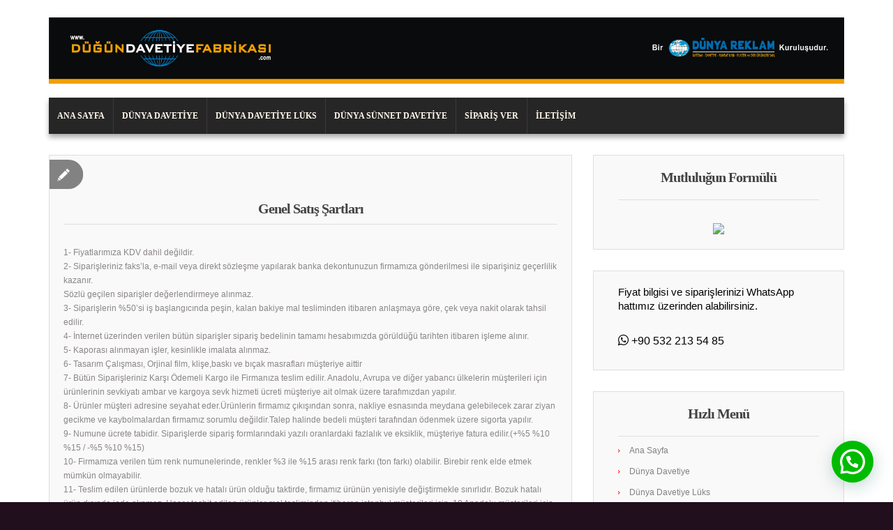

--- FILE ---
content_type: text/html; charset=UTF-8
request_url: https://www.dugundavetiyefabrikasi.com/genel-satis-sartlari/
body_size: 9662
content:
<!DOCTYPE html>
<html lang="tr-TR">
<head>
<meta charset="UTF-8" />
<title>Genel Satış Şartları | Bağcılar Düğün Davetiye Fabrikası - Satış 0212 462 70 85</title>
<meta name="viewport" content="width=device-width, initial-scale=1.0">
<meta name="format-detection" content="telephone=no" />
<link rel="profile" href="http://gmpg.org/xfn/11" />
<link rel="pingback" href="https://www.dugundavetiyefabrikasi.com/xmlrpc.php" />
<link rel="icon" href="http://dugundavetiyefabrikasi.com/wp-content/themes/duenatheme/favicon.ico" type="image/x-icon" />
<!--[if lt IE 9]>
<script src="https://www.dugundavetiyefabrikasi.com/wp-content/themes/ruhsattheme/js/html5.js" type="text/javascript"></script>
<![endif]-->
<!--[if (gt IE 9)|!(IE)]>
<script src="https://www.dugundavetiyefabrikasi.com/wp-content/themes/ruhsattheme/js/jquery.mobile.customized.min.js" type="text/javascript"></script>
<![endif]-->
<link rel='dns-prefetch' href='//s.w.org' />
<link rel="alternate" type="application/rss+xml" title="Bağcılar Düğün Davetiye Fabrikası - Satış 0212 462 70 85 &raquo; beslemesi" href="https://www.dugundavetiyefabrikasi.com/feed/" />
<link rel="alternate" type="application/rss+xml" title="Bağcılar Düğün Davetiye Fabrikası - Satış 0212 462 70 85 &raquo; yorum beslemesi" href="https://www.dugundavetiyefabrikasi.com/comments/feed/" />
<link rel="alternate" type="application/rss+xml" title="Bağcılar Düğün Davetiye Fabrikası - Satış 0212 462 70 85 &raquo; Genel Satış Şartları yorum beslemesi" href="https://www.dugundavetiyefabrikasi.com/genel-satis-sartlari/feed/" />
		<script type="text/javascript">
			window._wpemojiSettings = {"baseUrl":"https:\/\/s.w.org\/images\/core\/emoji\/2.2.1\/72x72\/","ext":".png","svgUrl":"https:\/\/s.w.org\/images\/core\/emoji\/2.2.1\/svg\/","svgExt":".svg","source":{"concatemoji":"https:\/\/www.dugundavetiyefabrikasi.com\/wp-includes\/js\/wp-emoji-release.min.js?ver=4.7.29"}};
			!function(t,a,e){var r,n,i,o=a.createElement("canvas"),l=o.getContext&&o.getContext("2d");function c(t){var e=a.createElement("script");e.src=t,e.defer=e.type="text/javascript",a.getElementsByTagName("head")[0].appendChild(e)}for(i=Array("flag","emoji4"),e.supports={everything:!0,everythingExceptFlag:!0},n=0;n<i.length;n++)e.supports[i[n]]=function(t){var e,a=String.fromCharCode;if(!l||!l.fillText)return!1;switch(l.clearRect(0,0,o.width,o.height),l.textBaseline="top",l.font="600 32px Arial",t){case"flag":return(l.fillText(a(55356,56826,55356,56819),0,0),o.toDataURL().length<3e3)?!1:(l.clearRect(0,0,o.width,o.height),l.fillText(a(55356,57331,65039,8205,55356,57096),0,0),e=o.toDataURL(),l.clearRect(0,0,o.width,o.height),l.fillText(a(55356,57331,55356,57096),0,0),e!==o.toDataURL());case"emoji4":return l.fillText(a(55357,56425,55356,57341,8205,55357,56507),0,0),e=o.toDataURL(),l.clearRect(0,0,o.width,o.height),l.fillText(a(55357,56425,55356,57341,55357,56507),0,0),e!==o.toDataURL()}return!1}(i[n]),e.supports.everything=e.supports.everything&&e.supports[i[n]],"flag"!==i[n]&&(e.supports.everythingExceptFlag=e.supports.everythingExceptFlag&&e.supports[i[n]]);e.supports.everythingExceptFlag=e.supports.everythingExceptFlag&&!e.supports.flag,e.DOMReady=!1,e.readyCallback=function(){e.DOMReady=!0},e.supports.everything||(r=function(){e.readyCallback()},a.addEventListener?(a.addEventListener("DOMContentLoaded",r,!1),t.addEventListener("load",r,!1)):(t.attachEvent("onload",r),a.attachEvent("onreadystatechange",function(){"complete"===a.readyState&&e.readyCallback()})),(r=e.source||{}).concatemoji?c(r.concatemoji):r.wpemoji&&r.twemoji&&(c(r.twemoji),c(r.wpemoji)))}(window,document,window._wpemojiSettings);
		</script>
		<style type="text/css">
img.wp-smiley,
img.emoji {
	display: inline !important;
	border: none !important;
	box-shadow: none !important;
	height: 1em !important;
	width: 1em !important;
	margin: 0 .07em !important;
	vertical-align: -0.1em !important;
	background: none !important;
	padding: 0 !important;
}
</style>
<link rel='stylesheet' id='jquery.fancybox-css'  href='http://www.dugundavetiyefabrikasi.com/wp-content/plugins/fancy-box/jquery.fancybox.css?ver=1.2.6' type='text/css' media='all' />
<link rel='stylesheet' id='meteor-slides-css'  href='https://www.dugundavetiyefabrikasi.com/wp-content/plugins/meteor-slides/css/meteor-slides.css?ver=1.0' type='text/css' media='all' />
<link rel='stylesheet' id='rs-plugin-settings-css'  href='https://www.dugundavetiyefabrikasi.com/wp-content/plugins/revslider/public/assets/css/settings.css?ver=5.1' type='text/css' media='all' />
<style id='rs-plugin-settings-inline-css' type='text/css'>
#rs-demo-id {}
</style>
<link rel='stylesheet' id='ris-slider-css-css'  href='https://www.dugundavetiyefabrikasi.com/wp-content/plugins/ultimate-responsive-image-slider/css/slider-pro.css?ver=4.7.29' type='text/css' media='all' />
<link rel='stylesheet' id='duena-bootstrap-css'  href='https://www.dugundavetiyefabrikasi.com/wp-content/themes/ruhsattheme/bootstrap/css/bootstrap.css?ver=4.7.29' type='text/css' media='all' />
<link rel='stylesheet' id='flexslider-css'  href='https://www.dugundavetiyefabrikasi.com/wp-content/themes/ruhsattheme/css/flexslider.css?ver=4.7.29' type='text/css' media='all' />
<link rel='stylesheet' id='magnific-css'  href='https://www.dugundavetiyefabrikasi.com/wp-content/themes/ruhsattheme/css/magnific-popup.css?ver=4.7.29' type='text/css' media='all' />
<link rel='stylesheet' id='font-awesome-css'  href='https://www.dugundavetiyefabrikasi.com/wp-content/themes/ruhsattheme/css/font-awesome.css?ver=4.0.3' type='text/css' media='all' />
<link rel='stylesheet' id='duena-style-css'  href='https://www.dugundavetiyefabrikasi.com/wp-content/themes/ruhsattheme/style.css?ver=4.7.29' type='text/css' media='all' />
<style id='duena-style-inline-css' type='text/css'>

    a,
    .searchform .screen-reader-text,
    .post_meta i,
    .author_bio_sidebar .social_box a,
    .post-title a:hover,
    .post-footer i,
    .page_nav_wrap .post_nav ul li .current,
    .page_nav_wrap .post_nav ul li a:hover {
		color: #828282;
	}
	.post_type_label,
	.flex-direction-nav a,
	#content .featured_badge,
	.author_bio_sidebar .social_box,
	.flex-control-paging li a.flex-active,
	.flex-control-paging li a:hover,
	#toTop,
	.post-footer a,
	.navbar_inner > div > ul ul, 
	.navbar_inner > ul ul,
	.btn.btn-primary,
	input[type='submit'],
	input[type='reset'] {
		background-color: #828282;
	}
	.site-info,
	.widget,
	#slider-wrapper .flexslider,
	.navbar_inner > div > ul > li > a,
	.navbar_inner > div > ul > li > a:hover, 
	.navbar_inner > div > ul > li.sfHover > a, 
	.navbar_inner > div > ul > li.current-menu-item > a, 
	.navbar_inner > div > ul > li.current_page_item > a,
	.navbar_inner > ul > li > a,
	.navbar_inner > ul > li > a:hover, 
	.navbar_inner > ul > li.sfHover > a, 
	.navbar_inner > ul > li.current-menu-item > a, 
	.navbar_inner > ul > li.current_page_item > a,
	.breadcrumb,
	#comments,
	.post-footer a,
	.author-info {
		border-color: #828282;
	}
	a:hover,
	a:focus {
		color: #71A08B;
	}

	.btn.btn-primary:hover,
	input[type='submit']:hover,
	input[type='reset']:hover,
	.slider-caption .btn.btn-primary:hover {
		background-color: #71A08B;
	}

	textarea:focus,
	input[type='text']:focus,
	input[type='password']:focus,
	input[type='datetime']:focus,
	input[type='datetime-local']:focus,
	input[type='date']:focus,
	input[type='month']:focus,
	input[type='time']:focus,
	input[type='week']:focus,
	input[type='number']:focus,
	input[type='email']:focus,
	input[type='url']:focus,
	input[type='search']:focus,
	input[type='tel']:focus,
	input[type='color']:focus,
	.uneditable-input:focus {
		border-color: #828282;
		box-shadow: inset 0 1px 1px rgba(0,0,0,.075), 0 0 2px #828282;
	}
	
</style>
<!--[if lt IE 9]>
<link rel='stylesheet' id='duena_ie-css'  href='https://www.dugundavetiyefabrikasi.com/wp-content/themes/ruhsattheme/css/ie.css?ver=4.7.29' type='text/css' media='all' />
<![endif]-->
<link rel='stylesheet' id='joinchat-css'  href='https://www.dugundavetiyefabrikasi.com/wp-content/plugins/creame-whatsapp-me/public/css/joinchat.min.css?ver=4.3.2' type='text/css' media='all' />
<style id='joinchat-inline-css' type='text/css'>
.joinchat{ --red:37; --green:211; --blue:102; }
</style>
<script type='text/javascript' src='https://www.dugundavetiyefabrikasi.com/wp-includes/js/jquery/jquery.js?ver=1.12.4'></script>
<script type='text/javascript' src='https://www.dugundavetiyefabrikasi.com/wp-includes/js/jquery/jquery-migrate.min.js?ver=1.4.1'></script>
<script type='text/javascript' src='http://www.dugundavetiyefabrikasi.com/wp-content/plugins/fancy-box/jquery.fancybox.js?ver=1.2.6'></script>
<script type='text/javascript' src='http://www.dugundavetiyefabrikasi.com/wp-content/plugins/fancy-box/jquery.easing.js?ver=1.3'></script>
<script type='text/javascript' src='https://www.dugundavetiyefabrikasi.com/wp-content/plugins/meteor-slides/js/jquery.cycle.all.js?ver=4.7.29'></script>
<script type='text/javascript' src='https://www.dugundavetiyefabrikasi.com/wp-content/plugins/meteor-slides/js/jquery.metadata.v2.js?ver=4.7.29'></script>
<script type='text/javascript' src='https://www.dugundavetiyefabrikasi.com/wp-content/plugins/meteor-slides/js/jquery.touchwipe.1.1.1.js?ver=4.7.29'></script>
<script type='text/javascript'>
/* <![CDATA[ */
var meteorslidessettings = {"meteorslideshowspeed":"2000","meteorslideshowduration":"5000","meteorslideshowheight":"200","meteorslideshowwidth":"940","meteorslideshowtransition":"fade"};
/* ]]> */
</script>
<script type='text/javascript' src='https://www.dugundavetiyefabrikasi.com/wp-content/plugins/meteor-slides/js/slideshow.js?ver=4.7.29'></script>
<script type='text/javascript' src='https://www.dugundavetiyefabrikasi.com/wp-content/plugins/revslider/public/assets/js/jquery.themepunch.tools.min.js?ver=5.1'></script>
<script type='text/javascript' src='https://www.dugundavetiyefabrikasi.com/wp-content/plugins/revslider/public/assets/js/jquery.themepunch.revolution.min.js?ver=5.1'></script>
<link rel='https://api.w.org/' href='https://www.dugundavetiyefabrikasi.com/wp-json/' />
<link rel="EditURI" type="application/rsd+xml" title="RSD" href="https://www.dugundavetiyefabrikasi.com/xmlrpc.php?rsd" />
<link rel="wlwmanifest" type="application/wlwmanifest+xml" href="https://www.dugundavetiyefabrikasi.com/wp-includes/wlwmanifest.xml" /> 
<link rel='prev' title='Palma de Mallorca Davetiye' href='https://www.dugundavetiyefabrikasi.com/palma-de-mallorca-davetiye/' />
<link rel='next' title='Başmakçı Davetiye' href='https://www.dugundavetiyefabrikasi.com/basmakci-davetiye-matbaa/' />
<meta name="generator" content="WordPress 4.7.29" />
<link rel="canonical" href="https://www.dugundavetiyefabrikasi.com/genel-satis-sartlari/" />
<link rel='shortlink' href='https://www.dugundavetiyefabrikasi.com/?p=10715' />
<link rel="alternate" type="application/json+oembed" href="https://www.dugundavetiyefabrikasi.com/wp-json/oembed/1.0/embed?url=https%3A%2F%2Fwww.dugundavetiyefabrikasi.com%2Fgenel-satis-sartlari%2F" />
<link rel="alternate" type="text/xml+oembed" href="https://www.dugundavetiyefabrikasi.com/wp-json/oembed/1.0/embed?url=https%3A%2F%2Fwww.dugundavetiyefabrikasi.com%2Fgenel-satis-sartlari%2F&#038;format=xml" />
<script type="text/javascript">
  jQuery(document).ready(function($){
    var select = $('a[href$=".bmp"],a[href$=".gif"],a[href$=".jpg"],a[href$=".jpeg"],a[href$=".png"],a[href$=".BMP"],a[href$=".GIF"],a[href$=".JPG"],a[href$=".JPEG"],a[href$=".PNG"]');
    select.attr('rel', 'fancybox');
    select.fancybox();
  });
</script>
<style type="text/css" id="custom-background-css">
body.custom-background { background-image: url("https://dugundavetiyefabrikasi.com/wp-content/uploads/ARKA-ZEMIN.jpg"); background-position: left top; background-size: auto; background-repeat: repeat; background-attachment: scroll; }
</style>

<!-- Call Now Button 1.0.7 by Jerry Rietveld (callnowbutton.com) [renderer:modern]-->
<style data-cnb-version="1.0.7">#callnowbutton {display:none;} @media screen and (max-width:650px){#callnowbutton {display:block; position:fixed; text-decoration:none; z-index:2147483647;width:55px; height:55px; border-radius:50%; box-shadow: 0 3px 6px rgba(0, 0, 0, 0.3);transform: scale(1);bottom:15px; left:20px;background:url([data-uri]) center/35px 35px no-repeat #25d366;}}#callnowbutton span{display:none;}</style>
<meta name="generator" content="Powered by Slider Revolution 5.1 - responsive, Mobile-Friendly Slider Plugin for WordPress with comfortable drag and drop interface." />
		<style type="text/css" id="wp-custom-css">
			#callnowbutton {
    
    /*position: fixed;*/
    text-decoration: none;
    z-index: 2147483647;
    width: 55px;
    height: 55px;
    border-radius: 50%;
    box-shadow: 0 3px 6px rgb(0 0 0 / 30%);
    transform: scale(1);
    bottom: 14px;
    right: 20px;
    background: url([data-uri]) center/35px 35px no-repeat #00bb00;
   
    flex-direction: row;
  /*  position: absolute;*/
    z-index: 2;
    /* bottom: 8px; */
    /* right: 8px; */
    /* height: var(--btn); */
    min-width: var(--btn);
    max-width: 95vw;
    /* background: #25d366; */
    color: inherit;
    /* border-radius: calc(var(--btn)/2); */
    box-shadow: 1px 6px 24px 0 rgb(7 94 84 / 24%);
    cursor: pointer;
    transition: background .2s linear;
    will-change: background-color,width;
   padding: 30px !important;
}
.joinchat__button{
background: #00bb00 !important;
}		</style>
	</head>

<body class="post-template-default single single-post postid-10715 single-format-standard custom-background">
<div class="page-wrapper">
		<header id="header" role="banner">
		<div class="container clearfix">
			<div class="logo">
								<a href="https://www.dugundavetiyefabrikasi.com/" title="Bağcılar Düğün Davetiye Fabrikası &#8211; Satış 0212 462 70 85" rel="home"><img src="http://dugundavetiyefabrikasi.com/wp-content/uploads/düğün-davetiye-fabrikası.jpg" alt="Bağcılar Düğün Davetiye Fabrikası &#8211; Satış 0212 462 70 85"></a>
							<p class="site-description"></p>
			</div>
				        <div class="clear"></div>
			<nav id="site-navigation" class="main-nav" role="navigation">
				<div class="navbar_inner">
				<ul id="topnav" class="sf-menu"><li id="menu-item-10942" class="menu-item menu-item-type-custom menu-item-object-custom menu-item-10942"><a href="/">Ana Sayfa</a></li>
<li id="menu-item-11759" class="menu-item menu-item-type-custom menu-item-object-custom menu-item-11759"><a href="http://http://www.dunyadavetiye.com">Dünya Davetiye</a></li>
<li id="menu-item-11682" class="menu-item menu-item-type-custom menu-item-object-custom menu-item-11682"><a href="http://www.dunyadavetiye.com">Dünya Davetiye Lüks</a></li>
<li id="menu-item-11758" class="menu-item menu-item-type-custom menu-item-object-custom menu-item-11758"><a href="http://www.dunyadavetiye.com">Dünya Sünnet Davetiye</a></li>
<li id="menu-item-11518" class="menu-item menu-item-type-post_type menu-item-object-page menu-item-11518"><a href="https://www.dugundavetiyefabrikasi.com/siparis-ver/">Sipariş Ver</a></li>
<li id="menu-item-1081" class="menu-item menu-item-type-post_type menu-item-object-page menu-item-1081"><a href="https://www.dugundavetiyefabrikasi.com/iletisim/">İletişim</a></li>
</ul>				</div>
			</nav><!-- #site-navigation -->
		</div>
	</header><!-- #masthead -->
		<div id="main" class="site-main">
		<div class="container">
						<div class="row">
	<div id="primary" class="col-md-8 right">
		<div id="content" class="site-content" role="main">

					<article id="post-10715" class="post__holder post-10715 post type-post status-publish format-standard hentry category-genel">

					
				<header class="post-header ">
															
					<h1 class="post-title">Genel Satış Şartları</h1>
					
									
				</header>
				
								
				<!-- Post Content -->
				<div class="post_content">
				
					<p>&nbsp;</p>
<p>1- Fiyatlarımıza KDV dahil değildir.<br />
2- Siparişleriniz faks’la, e-mail veya direkt sözleşme yapılarak banka dekontunuzun firmamıza gönderilmesi ile siparişiniz geçerlilik kazanır.<br />
Sözlü geçilen siparişler değerlendirmeye alınmaz.<br />
3- Siparişlerin %50’si iş başlangıcında peşin, kalan bakiye mal tesliminden itibaren anlaşmaya göre, çek veya nakit olarak tahsil edilir.<br />
4- İnternet üzerinden verilen bütün siparişler sipariş bedelinin tamamı hesabımızda görüldüğü tarihten itibaren işleme alınır.<br />
5- Kaporası alınmayan işler, kesinlikle imalata alınmaz.<br />
6- Tasarım Çalışması, Orjinal film, klişe,baskı ve bıçak masrafları müşteriye aittir<br />
7- Bütün Siparişleriniz Karşı Ödemeli Kargo ile Firmanıza teslim edilir. Anadolu, Avrupa ve diğer yabancı ülkelerin müşterileri için ürünlerinin sevkiyatı ambar ve kargoya sevk hizmeti ücreti müşteriye ait olmak üzere tarafımızdan yapılır.<br />
8- Ürünler müşteri adresine seyahat eder.Ürünlerin firmamız çıkışından sonra, nakliye esnasında meydana gelebilecek zarar ziyan gecikme ve kaybolmalardan firmamız sorumlu değildir.Talep halinde bedeli müşteri tarafından ödenmek üzere sigorta yapılır.<br />
9- Numune ücrete tabidir. Siparişlerde sipariş formlarındaki yazılı oranlardaki fazlalık ve eksiklik, müşteriye fatura edilir.(+%5 %10 %15 / -%5 %10 %15)<br />
10- Firmamıza verilen tüm renk numunelerinde, renkler %3 ile %15 arası renk farkı (ton farkı) olabilir. Birebir renk elde etmek mümkün olmayabilir.<br />
11- Teslim edilen ürünlerde bozuk ve hatalı ürün olduğu taktirde, firmamız ürünün yenisiyle değiştirmekle sınırlıdır. Bozuk hatalı ürün dışında iade alınmaz. Hasar tesbit edilen ürünler mal tesliminden itibaren istanbul müşterileri için, 10 Anadolu müşterileri için 15 Yurt Dışındaki müşterilerimiz için 20 İş günüdür. Bu süreyi geçen itirazlar dikkate alınmaz.<br />
12- 7 gün içinde itirazı yapılmayan muhasebe yanlışlıklarında, firmamızın kayıtları geçerlidir.<br />
13- Grafik hazırlığı verilen belgelerin daktilo veya bilgisayarlardan yazılı olması gerekiyor.<br />
14- Grafik onayının verildiği tarihten itibaren, termin tarihi geçerlidir.<br />
15- Firmamızda açık hesap çalışma sistemi yoktur.<br />
16- Sipariş iptal işlemi yazılı olarak yapılması gerekmektedir. Firmamızın onayı ile üretimin bulunduğu safhaya göre değişiklik veya iptal kabul edilir. İptal durumunda üretimin kaldığı safha bedeli talep edilir.<br />
17- Alınan siparişler, Davetiye için 2-3 iş günü Diğer ürünlerimiz için 7-10 iş günü içinde teslim edilir. Ancak, bu süre sipariş miktarına ve talep edilen zamanın yoğunluğuna göre değişebilir.<br />
18- Ödemesi yapılmayan hiç bir siparişin teslimatı yapılmaz. Lütfen ödemenizi mal teslimatından sonra yapmayı teklif etmeyiniz.<br />
19- Verilen fiyatlar, peşin fiyatlardır. Kredi kartı ile yapılan tek çekim ödemeler de peşin kabul edilecektir.<br />
20- Bazı ürünlerde ekran görüntüsü ile ürünün orjinal hali arasında ton farkı olabilir.<br />
21- İstediğiniz ürünün grafik çalışması tarafınıza e-mail olarak gönderilir. Grafik çalışması onayı alınmadan hiç bir sipariş işleme alınmaz. Müşteri grafik çalışmasına onay verdikten daha sonra çıkabilecek dizgi hatalarına karşı firmamız sorumlu değildir. İnternet üzerindeki siparişlerde grafik onayı ve ödemesi alınan siparişlerde tekrar bilgi değiştirilmesi veya sipariş onayı kesinlikle mümkün değildir. Lütfen grafik çalışmalarınızı iyice kontrol ettikten sonra onay veriniz. Daha sonra herhangi bir nedenle siparişini askıya alan veya iptal eden Yurtiçi müşterilerimizden 75 tl Yurtdışı müşterilerimizden 50 Euro grafik tasarım ücreti siparişini iptal eden veya askıya alan müşteriden tahsil edilecektir.<br />
22- Davetiyelerin aksesuarların birleştirilmesi ve zarflama işlemleri müşterilere aittir.<br />
23- Bütün Siparişleri veren müşterilerimiz Genel Satış Şartlarındaki 24 madde yi aynen kabul etmiş sayılır. Uyuşmazlık hallerinde T.C. İstanbul Mahkemeleri Yetkilidir.<br />
24- DÜNYA REKLAM MATBAA DAVETİYE PROMOSYON PLASTİK ve DERİ ÜRÜNLERİ SAN. olarak size yapmış olduğumuz işin, hayırlı ve yararlı olmasını temenni eder, işlerinizde başarılar dileriz.</p>
									</div>
				<!-- //Post Content -->
												
				<span class="post_type_label "></span>
	<!-- Social bookmarks -->
	<div class="social_bookmark">
		<span class="facebook">
			<div class="fb-like" data-href="https://www.dugundavetiyefabrikasi.com/genel-satis-sartlari/" data-send="false" data-layout="button_count" data-width="150" data-show-faces="false" data-font="arial"></div>
		</span>
		<span class="twitter">
						<a href="https://twitter.com/share" class="twitter-share-button">Tweet</a>
			<script>!function(d,s,id){var js,fjs=d.getElementsByTagName(s)[0],p=/^http:/.test(d.location)?'http':'https';if(!d.getElementById(id)){js=d.createElement(s);js.id=id;js.src=p+'://platform.twitter.com/widgets.js';fjs.parentNode.insertBefore(js,fjs);}}(document, 'script', 'twitter-wjs');</script>
		</span>
		<span class="gplus">
			<g:plusone size='medium'></g:plusone>
		</span>
				<span class="pinterest">
			<a href="//pinterest.com/pin/create/button/" data-pin-do="buttonBookmark" ><img src="//assets.pinterest.com/images/pidgets/pin_it_button.png" /></a>		
		</span>

		<!-- Facebook -->
		<div id="fb-root"></div>
		<script>(function(d, s, id) {
		  var js, fjs = d.getElementsByTagName(s)[0];
		  if (d.getElementById(id)) return;
		  js = d.createElement(s); js.id = id;
		  js.src = "//connect.facebook.net/en_US/all.js#xfbml=1";
		  fjs.parentNode.insertBefore(js, fjs);
		}(document, 'script', 'facebook-jssdk'));</script>

		<!-- Google+ -->
		<script type="text/javascript">
	      window.___gcfg = {
	        lang: 'en-US'
	      };

	      (function() {
	        var po = document.createElement('script'); po.type = 'text/javascript'; po.async = true;
	        po.src = 'https://apis.google.com/js/plusone.js';
	        var s = document.getElementsByTagName('script')[0]; s.parentNode.insertBefore(po, s);
	      })();
	    </script>

	    <!-- Pinterest -->
	    <script type="text/javascript">
		(function(d){
		  var f = d.getElementsByTagName('SCRIPT')[0], p = d.createElement('SCRIPT');
		  p.type = 'text/javascript';
		  p.async = true;
		  p.src = '//assets.pinterest.com/js/pinit.js';
		  f.parentNode.insertBefore(p, f);
		}(document));
		</script>
	</div>
	<!--// Social bookmarks -->

			</article>

			<div class="single-post-nav">
    <a href="https://www.dugundavetiyefabrikasi.com/palma-de-mallorca-davetiye/" rel="prev">&larr; Palma de Mallorca Davetiye</a>    <a href="https://www.dugundavetiyefabrikasi.com/basmakci-davetiye-matbaa/" rel="next">Başmakçı Davetiye &rarr;</a></div>
<!-- Posts navigation -->
		</div><!-- #content -->
	</div><!-- #primary -->

	<div id="secondary" class="widget-area col-md-4" role="complementary">
				<aside id="text-2" class="widget widget_text"><h3 class="widget-title">Mutluluğun Formülü</h3>			<div class="textwidget"><div style="padding-top: 20px;text-align: center;"><map name="FPMap0">
<area href="http://dugundavetiyefabrikasi.com/yedi-adimda-mutluluk/" shape="rect" coords="2, 6, 194, 473">
</map>
<img src="http://www.davetiyekarti.net/wp-content/uploads/yenisagmutlulukadimlari.png" usemap="#FPMap0"></div></div>
		</aside><aside id="text-4" class="widget widget_text">			<div class="textwidget"><p style="font-size:15px;color:black;"> Fiyat bilgisi ve siparişlerinizi WhatsApp hattımız üzerinden alabilirsiniz.</p> <br>
<link rel="stylesheet"href="https://maxcdn.bootstrapcdn.com/font-awesome/4.4.0/css/font-awesome.min.css">

<i style="font-size:18px;color:black;" class="fa fa-whatsapp"></i><a style="font-size:16px;color:black;" href="https://api.whatsapp.com/send?phone=905322135485"> +90 532 213 54 85</a></p></div>
		</aside><aside id="nav_menu-2" class="widget widget_nav_menu"><h3 class="widget-title">Hızlı Menü</h3><div class="menu-ust-menu-container"><ul id="menu-ust-menu" class="menu"><li class="menu-item menu-item-type-custom menu-item-object-custom menu-item-10942"><a href="/">Ana Sayfa</a></li>
<li class="menu-item menu-item-type-custom menu-item-object-custom menu-item-11759"><a href="http://http://www.dunyadavetiye.com">Dünya Davetiye</a></li>
<li class="menu-item menu-item-type-custom menu-item-object-custom menu-item-11682"><a href="http://www.dunyadavetiye.com">Dünya Davetiye Lüks</a></li>
<li class="menu-item menu-item-type-custom menu-item-object-custom menu-item-11758"><a href="http://www.dunyadavetiye.com">Dünya Sünnet Davetiye</a></li>
<li class="menu-item menu-item-type-post_type menu-item-object-page menu-item-11518"><a href="https://www.dugundavetiyefabrikasi.com/siparis-ver/">Sipariş Ver</a></li>
<li class="menu-item menu-item-type-post_type menu-item-object-page menu-item-1081"><a href="https://www.dugundavetiyefabrikasi.com/iletisim/">İletişim</a></li>
</ul></div></aside>	</div><!-- #secondary -->
			</div>
		</div>
	</div><!-- #main -->

	<footer id="colophon" class="site-footer" role="contentinfo">
		<div class="container">
			<div class="site-info col-md-12">
				<div class="footer-text">
					<div class="footer-text">
					<a href="http://www.dugundavetiyefabrikasi.com" title="Düğün Davetiye Fabrikası" style="color: cornflowerblue"><b>dugundavetiyefabrikasi.com</b></a><span style="font-size: 11px"> | Bir DÜNYA REKLAM Kuruluşudur.				</span></div>				</div>
				<ul id="footer-nav" class="footer-menu"><li id="menu-item-11669" class="menu-item menu-item-type-custom menu-item-object-custom current-menu-item menu-item-11669 active"><a href="/genel-satis-sartlari/">Genel Satış Şartları</a></li>
<li id="menu-item-11670" class="menu-item menu-item-type-custom menu-item-object-custom menu-item-11670"><a href="/kargo-ve-banka-bilgileri/">Kargo ve Banka Bilgileri</a></li>
</ul>				<div class="clear"></div>
				<div id="toTop"><i class="fa fa-chevron-up"></i></div>
			</div>
		</div>
	</footer><!-- #colophon -->
</div><!-- .page-wrapper -->


<div class="joinchat joinchat--right" data-settings='{"telephone":"905322135485","mobile_only":false,"button_delay":0,"whatsapp_web":false,"message_views":2,"message_delay":0,"message_badge":false,"message_send":"","message_hash":""}'>
	<div class="joinchat__button">
		<div class="joinchat__button__open"></div>
								<div class="joinchat__button__sendtext">Open chat</div>
									</div>
		<svg height="0" width="0"><defs><clipPath id="joinchat__message__peak"><path d="M17 25V0C17 12.877 6.082 14.9 1.031 15.91c-1.559.31-1.179 2.272.004 2.272C9.609 18.182 17 18.088 17 25z"/></clipPath></defs></svg>
</div>
<a href="tel:905322135485" id="callnowbutton" ><span>Call Now Button</span></a><script type='text/javascript' src='https://www.dugundavetiyefabrikasi.com/wp-content/plugins/ultimate-responsive-image-slider/js/jquery.sliderPro.js?ver=1.1.0'></script>
<script type='text/javascript' src='https://www.dugundavetiyefabrikasi.com/wp-content/themes/ruhsattheme/js/navigation.js?ver=20120206'></script>
<script type='text/javascript' src='https://www.dugundavetiyefabrikasi.com/wp-content/themes/ruhsattheme/js/skip-link-focus-fix.js?ver=20130115'></script>
<script type='text/javascript' src='https://www.dugundavetiyefabrikasi.com/wp-content/themes/ruhsattheme/js/superfish.js?ver=1.4.8'></script>
<script type='text/javascript' src='https://www.dugundavetiyefabrikasi.com/wp-content/themes/ruhsattheme/js/jquery.mobilemenu.js?ver=1.0'></script>
<script type='text/javascript' src='https://www.dugundavetiyefabrikasi.com/wp-content/themes/ruhsattheme/js/sfmenu-touch.js?ver=1.0'></script>
<script type='text/javascript' src='https://www.dugundavetiyefabrikasi.com/wp-content/themes/ruhsattheme/js/jquery.flexslider.js?ver=2.1'></script>
<script type='text/javascript' src='https://www.dugundavetiyefabrikasi.com/wp-content/themes/ruhsattheme/js/jquery.magnific-popup.js?ver=0.8.9'></script>
<script type='text/javascript' src='https://www.dugundavetiyefabrikasi.com/wp-content/themes/ruhsattheme/js/bootstrap.js?ver=1.0'></script>
<script type='text/javascript' src='https://www.dugundavetiyefabrikasi.com/wp-content/themes/ruhsattheme/js/custom.js?ver=1.0'></script>
<script type='text/javascript' src='https://www.dugundavetiyefabrikasi.com/wp-content/plugins/creame-whatsapp-me/public/js/joinchat.min.js?ver=4.3.2'></script>
<script type='text/javascript' src='https://www.dugundavetiyefabrikasi.com/wp-includes/js/wp-embed.min.js?ver=4.7.29'></script>
		<script type="text/javascript">
			// initialise plugins
			jQuery(function(){
				// main navigation init
				jQuery('.navbar_inner > ul').superfish({
					delay:       1000, 		// one second delay on mouseout 
					animation:   {opacity:"show", height:"show"}, // fade-in and slide-down animation
					speed:       'normal',  // faster animation speed 
					autoArrows:  false,   // generation of arrow mark-up (for submenu)
					dropShadows: false
				});
				jQuery('.navbar_inner > div > ul').superfish({
					delay:       1000, 		// one second delay on mouseout 
					animation:   {opacity:"show", height:"show"}, // fade-in and slide-down animation
					speed:       'normal',  // faster animation speed 
					autoArrows:  false,   // generation of arrow mark-up (for submenu)
					dropShadows: false
				});
			});
			jQuery(function(){
			  var ismobile = navigator.userAgent.match(/(iPad)|(iPhone)|(iPod)|(android)|(webOS)/i)
			  if(ismobile){
			  	jQuery('.navbar_inner > ul').sftouchscreen();
			  	jQuery('.navbar_inner > div > ul').sftouchscreen();
			  }
			});
		</script>
		<!--[if (gt IE 9)|!(IE)]><!-->
		<script type="text/javascript">
			jQuery(function(){
				jQuery('.navbar_inner > ul').mobileMenu();
			  	jQuery('.navbar_inner > div > ul').mobileMenu();
			})
		</script>
		<!--<![endif]-->
		</body>
</html>

--- FILE ---
content_type: text/html; charset=utf-8
request_url: https://accounts.google.com/o/oauth2/postmessageRelay?parent=https%3A%2F%2Fwww.dugundavetiyefabrikasi.com&jsh=m%3B%2F_%2Fscs%2Fabc-static%2F_%2Fjs%2Fk%3Dgapi.lb.en.OE6tiwO4KJo.O%2Fd%3D1%2Frs%3DAHpOoo_Itz6IAL6GO-n8kgAepm47TBsg1Q%2Fm%3D__features__
body_size: 159
content:
<!DOCTYPE html><html><head><title></title><meta http-equiv="content-type" content="text/html; charset=utf-8"><meta http-equiv="X-UA-Compatible" content="IE=edge"><meta name="viewport" content="width=device-width, initial-scale=1, minimum-scale=1, maximum-scale=1, user-scalable=0"><script src='https://ssl.gstatic.com/accounts/o/2580342461-postmessagerelay.js' nonce="-zM1i5r61D6UkedW65imHg"></script></head><body><script type="text/javascript" src="https://apis.google.com/js/rpc:shindig_random.js?onload=init" nonce="-zM1i5r61D6UkedW65imHg"></script></body></html>

--- FILE ---
content_type: text/css
request_url: https://www.dugundavetiyefabrikasi.com/wp-content/themes/ruhsattheme/style.css?ver=4.7.29
body_size: 9547
content:
/*
Theme Name: Duena
Theme URI: http://www.cherryframework.com/free-themes/duena-free-wordpress-theme/
Author: Duena Studio
Author URI: http://profiles.wordpress.org/duena_studio
Description: Duena is a Bootstrap template designed specifically for personal blogs. Being Bootstrap-powered the template provides lots of opportunities for editing and tuning. Bootstrap is web developer's 'mana' with all those HTML elements, components and other cool stuff. Even though Bootstrap templates are mostly flat, the gradient on the background creates depth effect that makes content blocks float in the air. Red and its hues prevail in the theme design giving it some warmth and passion. There is no need to describe theme's responsiveness; for sure the template fits perfectly into all browsers of tablets, phones and PCs. And lastly, the template comes stuffed with lots of amazing features that will make your blog stand out. Feel free to try Duena template! 
Version: 2.0.0
License: GNU General Public License v3 or later
License URI: http://www.gnu.org/licenses/gpl-3.0.html
Tags: black, purple, red, one-column, two-columns, right-sidebar, flexible-width, custom-background, custom-menu, editor-style, featured-images, full-width-template, post-formats, theme-options, sticky-post, translation-ready, photoblogging
Text Domain: duena

Duena WordPress theme, Copyright (C) 2013 Duena Studio
Duena WordPress theme is licensed under the GPL.
*/

@import url(//fonts.googleapis.com/css?family=Damion);
@import url(//fonts.googleapis.com/css?family=BenchNine:700);

/* =Global
----------------------------------------------- */
body {
  background-image: url(images/main-bg.jpg);
  background-repeat: no-repeat;
  background-position: center 0;
}
body,
button,
input,
select,
textarea {
  color: #8B8686;
  font-family: sans-serif;
  font-size: 12px;.post-title
  line-height: 20px;
}
/* Headings */
h1,
h2,
h3,
h4,
h5,
h6 {
  clear: both;
  font-family: 'BenchNine', sans-serif;
  letter-spacing: -1px;
  font: bold 20px verdana;	
  text-align: center;
    border-bottom: 1px solid #dedede;
    padding-bottom: 20px;
}
img.alignnone {
    margin: 2px;
}
/* Lists */
ul {
  margin: 0;
}
#main ul {
  overflow: hidden;
}
ul li {
  padding: 0 0 10px 16px;
  background: url(images/list-bullet.gif) no-repeat 0 0;
  list-style: none;
  margin: 0;
}
a {
  -webkit-transition: all 200ms linear;
  -moz-transition: all 200ms linear;
  -o-transition: all 200ms linear;
  transition: all 200ms linear;
}
.progress .bar {
  font-weight:bold;
}
/* Alignment */
/* Alignment */
.alignleft {
  display: inline;
  float: left;
  margin-right: 20px;
margin-bottom:10px;
}
.alignright {
  display: inline;
  float: right;
  margin-left: 20px;
margin-bottom:10px;
}
.aligncenter {
  clear: both;
  display: block;
  margin: 0 auto 10px;
}
.extra-wrap {
  overflow: hidden;
}
/* =PAGE WRAPPER
----------------------------------------------- */
.page-wrapper {
  position: relative;
  width: 100%;
}
.page-wrapper:before {
  position: absolute;
  content: "";
  left: 0;
  right: 0;
  top: 0;
  height: 6px;
  /* background: url(images/page-top-bg.jpg) no-repeat center 0 #ff5b5b; */
}
/* Landscape phone to portrait tablet */
@media (max-width: 767px) {
  .page-wrapper:before {
    display: none;
  }
}
/* =HEADER
----------------------------------------------- */
#header {
  position: relative;
  z-index: 20;
  padding: 25px 0 0 0;
}
#header .logo {
  float: left;
  padding: 0 0 20px 0;
  max-width: 100%;
}
#header .logo .text-logo {
  font-size: 110px;
  line-height: 110px;
  margin: 0 0 -10px 0;
  text-transform: none;
  font-weight: normal;
  font-family: 'Damion', cursive;
  overflow: visible;
}
#header .logo .text-logo a {
  color: #ffffff;
  display: inline-block;
  padding: 0 15px 0 0;
}
#header .logo .text-logo a:hover {
  text-decoration: none;
  color: #ffffff;
}
#header .logo .text-logo a:focus {
  text-decoration: none;
  color: #ffffff;
}
#header .logo .text-logo a:active {
  text-decoration: none;
  color: #ffffff;
}
#header .logo .site-description {
  padding: 0;
  margin: 0;
  font-size: 14px;
  font-style: italic;
  color: #d7c1c6;
}
/* Portrait tablet to landscape and desktop */
@media (min-width: 768px) and (max-width: 979px) {
  #header .logo .text-logo {
    font-size: 80px;
    line-height: 80px;
  }
  .logo img {
    max-width: 100%;
  }
}
/* Landscape phone to portrait tablet */
@media (max-width: 767px) {
  #header .logo .text-logo {
    font-size: 70px;
    line-height: 70px;
  }
  .logo img {
    max-width: 100%;
  }
}
/* Landscape phones and down */
@media (max-width: 480px) {
  #header {
    padding: 15px 0 0 0;
  }
  #header .logo .text-logo {
    font-size: 60px;
    line-height: 60px;
  }
  #header .logo {
    float: none;
    text-align: center;
  }
  .logo img {
    max-width: 100%;
  }
}
/* = Slider
----------------------------------------------- */
#slider-wrapper .flexslider {
  border-top: 6px solid #ff5b5b;
  margin: 0 0 30px 0;
}
/* = Top search
----------------------------------------------- */
#top-search {
  float: right;
  padding: 0;
  position: relative;
  margin: 48px 0 0 0;
}
#top-search .input-search {
  vertical-align: top;
  margin: 0;
  padding: 6px 35px 6px 15px;
  height: 33px;
  background: #ffffff;
  border-radius: 16px;
  border: none;
  width: 311px;
}
#top-search #submit {
  vertical-align: top;
  position: absolute;
  right: 0;
  top: 0;
  background: url(images/top-search-submit.png) no-repeat 0 0;
  border: none;
  padding: 0;
  width: 35px;
  height: 33px;
  box-shadow: none;
  -webkit-transition: all 200ms linear;
  -moz-transition: all 200ms linear;
  -o-transition: all 200ms linear;
  transition: all 200ms linear;
}
#top-search #submit:hover {
  background-position: 0 -33px;
}
/* Portrait tablet to landscape and desktop */
@media (min-width: 768px) and (max-width: 979px) {
  #top-search {
    margin: 38px 0 0 0;
  }
  #top-search .input-search {
    width: 251px;
  }
}
/* Landscape phone to portrait tablet */
@media (max-width: 767px) {
  #top-search {
    margin: 30px 0 0 0;
  }
  #top-search .input-search {
    width: 241px;
  }
}
/* Landscape phones and down */
@media (max-width: 480px) {
  #top-search {
    margin: 0;
    float: none;
  }
  #top-search .input-search {
    width: 100%;
    height: 33px;
    -webkit-box-sizing: border-box;
    -moz-box-sizing: border-box;
    box-sizing: border-box;
  }
}
/* = Main navigation
----------------------------------------------- */
.main-nav {
  clear: both;
  margin: 0 0 30px 0;
}
.main-nav .navbar_inner {
  background: #262626;
  box-shadow: 0 5px 7px rgba(0, 0, 0, 0.33);
  -webkit-box-sizing:content-box;
  -moz-box-sizing:content-box;
  box-sizing:content-box;
}
.main-nav .navbar_inner :after {
  clear: both;
  content: "";
  width: 100%;
  display: block;
}
/* Portrait tablet to landscape and desktop */
@media (min-width: 768px) and (max-width: 979px) {
  .sf-menu {
    text-align: center;
  }
}
/* Essential styles for dropdown menu */
.sf-menu,
.sf-menu * {
  margin: 0;
  padding: 0;
  list-style: none;
}
.sf-menu {
  line-height: 1.0;
}
.navbar_inner > div > ul ul,
.navbar_inner > ul ul {
  position: absolute;
  top: -999em;
  min-width: 200px;
  left: 0;
  background: #ff5b5b;
  padding: 10px 0;
  box-shadow: 1px 1px 4px rgba(0, 0, 0, 0.3);
}
.navbar_inner > div > ul li:hover,
.navbar_inner > ul li:hover {
  visibility: inherit;
  /* fixes IE7 'sticky bug' */

}
.navbar_inner > div > ul li,
.navbar_inner > ul li {
  position: relative;
  background: none;
  text-transform: none;
  font-weight: normal;
  -webkit-box-sizing:content-box;
  -moz-box-sizing:content-box;
  box-sizing:content-box;
}
.navbar_inner > div > ul > li,
.navbar_inner > ul > li {
  float: left;
  border: none;
  margin: 0;
  height: 52px;
  border-left: 1px solid #3a3a3a;
}
.navbar_inner > div > ul > li:first-child,
.navbar_inner > ul > li:first-child {
  border-left: none;
}
/* Portrait tablet to landscape and desktop */
@media (min-width: 768px) and (max-width: 979px) {
  .navbar_inner > div > ul > li,
  .navbar_inner > ul > li {
    float: none;
    display: inline-block;
    border: none;
  }
}
.navbar_inner > div > ul a,
.navbar_inner > ul a {
  display: block;
  position: relative;
  -webkit-box-sizing:content-box;
  -moz-box-sizing:content-box;
  box-sizing:content-box;
}
.navbar_inner > div > ul li:hover ul,
.navbar_inner > div > ul li.sfHover ul,
.navbar_inner > ul li:hover ul,
.navbar_inner > ul li.sfHover ul {
  left: 0;
  top: 52px;
  /* match top ul list item height */

  z-index: 99;
}

@media (min-width: 768px) and (max-width: 979px) {
  .navbar_inner > div > ul li:hover ul,
  .navbar_inner > div > ul li.sfHover ul,
  .navbar_inner > ul li:hover ul,
  .navbar_inner > ul li.sfHover ul {
    top: 26px;
  }
}
.navbar_inner > div > ul li:hover li ul,
.navbar_inner > div > ul li.sfHover li ul,
.navbar_inner > ul li:hover li ul,
.navbar_inner > ul li.sfHover li ul {
  top: -999em;
}
.navbar_inner > div > ul li li:hover ul,
.navbar_inner > div > ul li li.sfHover ul,
.navbar_inner > ul li li:hover ul,
.navbar_inner > ul li li.sfHover ul {
  left: 101%;
  /* match ul width */

  top: -10px;
}
.navbar_inner > div > ul li li:hover li ul,
.navbar_inner > div > ul li li.sfHover li ul,
.navbar_inner > ul li li:hover li ul,
.navbar_inner > ul li li.sfHover li ul {
  top: -999em;
}
/* Our skin for dropdown menu */
.navbar_inner > div > ul,
.navbar_inner > ul {
  margin: 0;
  padding: 0;
  -webkit-box-sizing:content-box;
  -moz-box-sizing:content-box;
  box-sizing:content-box;
}
/* Landscape phone to portrait tablet */
@media (max-width: 767px) {
  .navbar_inner > div > ul,
  .navbar_inner > ul {
    display: none;
  }
}
.navbar_inner > div > ul > li > a,
.navbar_inner > ul > li > a {
  color: #fff8ed;
  font-size: 18px;
  line-height: 52px;
  height: 52px;
  text-decoration: none;
  text-transform: uppercase;
  letter-spacing: 0;
  background: none;
  font-weight: bold;
  padding: 0px 12px !important;
  font-family: 'BenchNine', sans-serif;
  border-bottom: 0 solid #ff5b5b;
font: bold 12px/52px verdana;
}
/* Large Desktop */
@media (min-width: 1200px) {
  .navbar_inner > div > ul > li > a,
  .navbar_inner > ul > li > a {
    padding: 0 20px;
  }
}
@media (min-width: 768px) and (max-width: 979px) {
  .navbar_inner > div > ul,
  .navbar_inner > ul {
    padding: 10px 0 0 0;
  }
  .navbar_inner > div > ul > li,
  .navbar_inner > ul > li {
    margin: 0 15px 10px;
    line-height: 26px;
    height: 26px;
  }
  .navbar_inner > div > ul > li > a,
  .navbar_inner > ul > li > a {
    font-size: 18px;
    line-height: 26px;
    height: 26px;
    padding: 0;
    border-bottom: 0 solid #ff5b5b;
  }
}
.navbar_inner > div > ul > li > a:hover,
.navbar_inner > div > ul > li.sfHover > a,
.navbar_inner > div > ul > li.current-menu-item > a,
.navbar_inner > div > ul > li.current_page_item > a,
.navbar_inner > ul > li > a:hover,
.navbar_inner > ul > li.sfHover > a,
.navbar_inner > ul > li.current-menu-item > a,
.navbar_inner > ul > li.current_page_item > a {
  color: #ffffff;
  outline: 0;
  text-decoration: none;
  border-bottom: 6px solid #ff5b5b;
}
/* Portrait tablet to landscape and desktop */
@media (min-width: 768px) and (max-width: 979px) {
  .navbar_inner > div > ul > li > a:hover,
  .navbar_inner > div > ul > li.sfHover > a,
  .navbar_inner > div > ul > li.current-menu-item > a,
  .navbar_inner > div > ul > li.current_page_item > a,
  .navbar_inner > ul > li > a:hover,
  .navbar_inner > ul > li.sfHover > a,
  .navbar_inner > ul > li.current-menu-item > a,
  .navbar_inner > ul > li.current_page_item > a {
    color: #ff5b5b;
    border-bottom: 0 solid #ff5b5b;
  }
}
.navbar_inner > div > ul li li,
.navbar_inner > ul li li {
  margin: 0;
}
.navbar_inner > div > ul li li a,
.navbar_inner > ul li li a {
  font-family: 'BenchNine', sans-serif;
  color: #fff8ed;
      font-size: 15px;
    text-align: left;
  line-height: 20px;
  text-decoration: none;
  padding: 6px 15px;
  text-transform: none;
  position: relative;
  text-transform: uppercase;
  display: block;
  background: rgba(0,0,0,0);
}
.navbar_inner > div > ul li li > a:hover,
.navbar_inner > div > ul li li.sfHover > a,
.navbar_inner > div > ul li li > a:focus,
.navbar_inner > div > ul li li.current-menu-item > a,
.navbar_inner > ul li li > a:hover,
.navbar_inner > ul li li.sfHover > a,
.navbar_inner > ul li li > a:focus,
.navbar_inner > ul li li.current-menu-item > a {
  color: #fff8ed;
  background: rgba(0,0,0,.2);
  outline: 0;
}
/*** arrows **/
.sf-sub-indicator {
  position: absolute;
  right: 5px;
  top: 50%;
  width: 10px;
  height: 10px;
  background: url(images/arrows-ffffff.png) no-repeat 0 0;
  margin: -5px 0 0 0;
  overflow: hidden;
  text-indent: -100px;
}
.navbar_inner > div > ul > li > a > .sf-sub-indicator,
.navbar_inner > ul > li > a > .sf-sub-indicator {
  position: relative;
  top: auto;
  right: auto;
  display: inline-block;
  width: 10px;
  height: 10px;
  margin: 0 0 0 5px;
  text-indent: -999em;
  overflow: hidden;
  background: url(images/arrows-ffffff.png) no-repeat 0 -100px;
  /* 8-bit indexed alpha png. IE6 gets solid image only */

}
.navbar_inner > div > ul > li > a:hover > .sf-sub-indicator,
.navbar_inner > div > ul > li.sfHover > a > .sf-sub-indicator,
.navbar_inner > div > ul > li.current-menu-item > a > .sf-sub-indicator,
.navbar_inner > ul > li > a:hover > .sf-sub-indicator,
.navbar_inner > ul > li.sfHover > a > .sf-sub-indicator,
.navbar_inner > ul > li.current-menu-item > a > .sf-sub-indicator {
  background-position: -10px -100px;
  /* arrow hovers for modern browsers*/

}
.navbar_inner > div > ul li li > a:hover > .sf-sub-indicator,
.navbar_inner > div > ul li li.sfHover > a > .sf-sub-indicator,
.navbar_inner > div > ul li li.current-menu-item a > .sf-sub-indicator,
.navbar_inner > ul li li > a:hover > .sf-sub-indicator,
.navbar_inner > ul li li.sfHover > a > .sf-sub-indicator,
.navbar_inner > ul li li.current-menu-item a > .sf-sub-indicator {
  background-position: -10px 0;
  /* arrow hovers for modern browsers*/

}
/*** shadows for all but IE6 ***/
/* Navigation select styling */
.select-menu {
  background-color: #262626;
  width: 100%;
  height: 30px;
  padding: 5px;
  cursor: pointer;
  display: none !important;
  color: #ffffff;
  border: none;
  border: 1px solid #262626;
  margin: 5px 0;
}
/* Landscape phone to portrait tablet */
@media (max-width: 767px) {
  .select-menu {
    display: block !important;
  }
}
.select-menu option {
  padding: 5px 8px;
  cursor: pointer;
}
.select-menu option:first-child {
  padding-left: 5px;
  padding-right: 5px;
}
.select-menu option.main_item {
  font-weight: bold;
}
.hentry {
  padding: 6px 0 0 0;
  margin: 0 0 30px 0;
      background: rgba(222,222,222,0.2) !important;
  border: 1px solid #dedede;
  position: relative;
  min-height: 150px;
}
.page_wrap {
  padding: 20px;
  margin: 0 0 30px 0;
  background: #ffffff;
  border: 1px solid #dedede;
  position: relative;
  background: rgba(222,222,222,0.2) !important;
}
  .page_wrap:after {
    clear: both;
    content: "";
    width: 100%;
    display: block;
    height: 0;
  }
.page-title {
  padding: 20px;
  background: #ffffff;
  margin: 0 0 30px 0;
  box-shadow: 0 5px 7px rgba(0, 0, 0, 0.22);
}
.taxonomy-description {
  padding: 20px 20px 15px 20px;
  background: #ffffff;
  margin: 0 0 30px 0;
  box-shadow: 0 5px 7px rgba(0, 0, 0, 0.22);
}
.taxonomy-description p {
  margin: 0;
  padding: 0 0 5px 0;
}
#primary.left {
  float: right;
}
#primary .page-header {
  border: none;
  padding: 0;
  margin: 0;
}
.post-title a:hover,
.post-title a:active,
.post-title a:focus {
  text-decoration: none;
}
/* Post header */
.post-header {
  padding: 5px 15px 0 15px;
}
.single .post-header {
  padding: 10px 0 0 0;
}
/* Large Desktop */
@media (min-width: 1200px) {
  .post-header {
    padding: 0 35px 0 35px;
  }
}
.post-title {
  margin: 0;
  padding: 10px 0 0 0;
  overflow: hidden;
}
.single .post-title {
  padding: 0 0 10px 0;
}
.post-title a {
  color: #434242;
}
.post-title a:hover {
  color: #ff5b5b;
}
/* Sticky Post */
.single .sticky.post_content {
  padding-top: 40px;
}
.single .sticky.video_wrap {
  padding-top: 40px;
}
#content .featured_badge {
  display: block;
  position: absolute;
  top: 0;
  left: 0;
  right: 0;
  height: 35px;
  line-height: 35px;
  padding: 0 35px;
  background: #ff5b5b;
  color: #ffffff;
  font-size: 22px;
  font-family: 'BenchNine', sans-serif;
  font-weight: bold;
}
#content .featured_badge i {
  font-size: 22px;
  margin: 0 10px 0 0;
  font-weight: normal;
}
.featured_badge + .post-title {
  padding-top: 35px;
}
.featured-thumbnail + .post-header .featured_badge + .post-title {
  padding-top: 10px;
}
/* Medium Desktop */
@media (min-width: 1200px) and (max-width: 1350px) {
  .featured_badge + .post-title {
    padding-top: 0;
  }
  .single .sticky.post_content {
    padding-top: 5px;
  }
  .single .sticky.video_wrap {
    padding-top: 5px;
  }
  #content .featured_badge {
    font-size: 30px;
    line-height: 58px;
    width: 69px;
    height: 60px;
    text-align: center;
    background: #ff5b5b;
    border-radius: 30px 0 0 30px;
    font-weight: bold;
    color: #ffffff;
    font-family: Arial, Helvetica, sans-serif;
    letter-spacing: 0;
    vertical-align: top;
    margin: 0;
    position: absolute;
    right: 0;
    left: auto;
    top: 6px;
    padding: 0;
    -moz-transform: scale(0.7);
    -webkit-transform: scale(0.7);
    -o-transform: scale(0.7);
    -ms-transform: scale(0.7);
    transform: scale(0.7);
    -webkit-transform-origin: right top;
    -moz-transform-origin: right top;
    -ms-transform-origin: right top;
    -o-transform-origin: right top;
    transform-origin: right top;
  }
  #content .featured_badge i {
    font-size: 30px;
    margin: 0;
    font-weight: normal;
  }
  #content .featured_badge strong {
    display: none;
  }
}
/* Small Desktop */
@media (min-width: 980px) and (max-width: 1100px) {
  .featured_badge + .post-title {
    padding-top: 0;
  }
  .single .sticky.post_content {
    padding-top: 5px;
  }
  .single .sticky.video_wrap {
    padding-top: 5px;
  }
  #content .featured_badge {
    font-size: 30px;
    line-height: 58px;
    width: 69px;
    height: 60px;
    text-align: center;
    background: #ff5b5b;
    border-radius: 30px 0 0 30px;
    font-weight: bold;
    color: #ffffff;
    font-family: Arial, Helvetica, sans-serif;
    letter-spacing: 0;
    vertical-align: top;
    margin: 0;
    position: absolute;
    right: 0;
    left: auto;
    top: 6px;
    padding: 0;
    -moz-transform: scale(0.7);
    -webkit-transform: scale(0.7);
    -o-transform: scale(0.7);
    -ms-transform: scale(0.7);
    transform: scale(0.7);
    -webkit-transform-origin: right top;
    -moz-transform-origin: right top;
    -ms-transform-origin: right top;
    -o-transform-origin: right top;
    transform-origin: right top;
  }
  #content .featured_badge i {
    font-size: 30px;
    margin: 0;
    font-weight: normal;
  }
  #content .featured_badge strong {
    display: none;
  }
}
/* All Devices */
@media (max-width: 979px) {
  .featured_badge + .post-title {
    padding-top: 0;
  }
  .single .sticky.post_content {
    padding-top: 5px;
  }
  .single .sticky.video_wrap {
    padding-top: 5px;
  }
  #content .featured_badge {
    font-size: 30px;
    line-height: 58px;
    width: 69px;
    height: 60px;
    text-align: center;
    background: #ff5b5b;
    border-radius: 30px 0 0 30px;
    font-weight: bold;
    color: #ffffff;
    font-family: Arial, Helvetica, sans-serif;
    letter-spacing: 0;
    vertical-align: top;
    margin: 0;
    position: absolute;
    right: 0;
    left: auto;
    top: 6px;
    padding: 0;
    -moz-transform: scale(0.7);
    -webkit-transform: scale(0.7);
    -o-transform: scale(0.7);
    -ms-transform: scale(0.7);
    transform: scale(0.7);
    -webkit-transform-origin: right top;
    -moz-transform-origin: right top;
    -ms-transform-origin: right top;
    -o-transform-origin: right top;
    transform-origin: right top;
  }
  #content .featured_badge i {
    font-size: 30px;
    margin: 0;
    font-weight: normal;
  }
  #content .featured_badge strong {
    display: none;
  }
}
/* Post content */
.post_content {
  padding: 10px 15px 10px 15px;
  min-height: 50px;
}
.post_content p {
  word-break:normal;
  -ms-word-wrap: break-word;
  word-wrap: break-word;
}
.post_content.pholio {
  min-height: 0;
}
.post_content:after {
  clear: both;
  content: "";
  width: 100%;
  display: block;
}
.post_content .post_permalink {
  float: right;
  margin: 0 10px 0 0;
}
.post_permalink a {
  font-size: 12px;
  font-style: normal;
  text-decoration: none !important;
}
 .post_permalink a:active,
  .post_permalink a:focus {
    text-decoration: none;
  }
.post_permalink a i {
  font-size: 14px;
  margin: 0 3px 0 0;
  text-decoration: none !important;
}
/* Large Desktop */
@media (min-width: 1200px) {
  .post_content {
    padding: 15px 35px 20px 35px;
  }
}
.quote + .post_permalink {
  margin: -20px 10px 0 0;
}
.page_wrap .post_content {
  padding: 10px 0;
}
.format-image h3.post-title {
  padding-bottom: 15px;
}
.format-image .post_content {
  min-height: 0;
  padding-top: 0;
  padding-bottom: 0;
}
.single .post_content {
  padding: 0 0 15px 0;
  min-height: 0;
}
.single .hentry {
  padding: 6px 20px;
}
.excerpt {
  padding: 0 0 15px 0;
}
.more_link {
  font-size: 14px;
  text-decoration: underline;
  display: inline-block;
  padding: 0;
  font-style: italic;
}
.more_link:after {
  font-family: FontAwesome;
  content: "\f105";
  font-style: normal;
  font-size: 9px;
  display: inline-block;
  vertical-align: middle;
  margin: 0 0 0 5px;
}
.more_link:hover {
  text-decoration: none;
}
.byline {
  display: none;
}
.single .byline,
.group-blog .byline {
  display: inline;
}
.entry-content,
.entry-summary {
  margin: 10px 0 0 0;
  padding:15px;
}
.page-links {
  clear: both;
  margin: 0;
  padding: 15px 0 5px 0;
}
.page-links a {
  display: inline-block;
  font-family: 'BenchNine', sans-serif;
  line-height: 20px;
  font-size: 22px;
  color: #333333;
  margin: 0 2px;
  font-weight: bold;
  min-width: 10px;
  text-align: center;
}
.page-links a:hover {
  text-decoration: none;
  color: #ff5b5b;
}
.page-links > span {
  display: inline-block;
  text-decoration: none;
  color: #ff5b5b;
  font-family: 'BenchNine', sans-serif;
  line-height: 20px;
  font-size: 22px;
  font-weight: bold;
  margin: 0 2px;
}
/* featured thumbnail */
.featured-thumbnail {
  margin: 0;
  max-height: 238px;
  overflow: hidden;
}
.featured-thumbnail img {
  max-width: 100%;
  width: 100%;
  height: auto;
}
.blog .featured-thumbnail {
  width: 100%;
   max-width: 100%;
  overflow: hidden;
}
/* Large Desktop */
@media (min-width: 1200px) {
  .featured-thumbnail {
    max-height: 295px;
  }
}
/* Portrait tablet to landscape and desktop */
@media (min-width: 768px) and (max-width: 979px) {
  .featured-thumbnail {
    max-height: 182px;
  }
}
.single .featured-thumbnail {
  margin: 0 -20px 10px -20px;
}
.fullwidth-page .featured-thumbnail {
  margin: -20px -20px 10px -20px;
}
.featured-thumbnail.large {
  float: none;
  margin: 0 0 10px 0;
}

.post-footer {
  margin: 0 -20px;
  padding: 10px 20px;
  border-top: 1px solid #ebeae7;
}
.post-footer i {
  font-size: 14px;
  color: #ff5b5b;
}
/* post tags */
.post-footer a {
  display: inline-block;
  margin: 0 2px 2px 0;
  font-size: 11px;
  line-height: 18px;
  height: 18px;
  padding: 0 10px;
  border-radius: 10px;
  background: #ff5b5b;
  border: 1px solid #f40000;
  color: #ffffff;
}
.post-footer a:hover {
  color: #ffffff;
  background: #444;
  border: 1px solid #111111;
  text-decoration: none;
}
.post-footer a:active {
  color: #ffffff;
  background: #444;
  border: 1px solid #111111;
  text-decoration: none;
}
.post-footer a:focus {
  color: #ffffff;
  background: #444;
  border: 1px solid #111111;
  text-decoration: none;
}
.tagcloud a {
  display: inline-block;
  margin: 0 2px 2px 0;
  font-size: 11px !important;
  line-height: 18px;
  height: 18px;
  padding: 0 10px;
  border-radius: 10px;
  background: #ff5b5b;
  border: 1px solid #f40000;
  color: #ffffff;
}
.tagcloud a:hover {
  color: #ffffff;
  background: #444;
  border: 1px solid #111111;
  text-decoration: none;
}
/* post foramt label */
.post_type_label {
  position: absolute;
  top: 35px;
  left: -69px;
  width: 69px;
  height: 60px;
  background: #ff5b5b url(images/post-format-icons.png) no-repeat 0 -240px;
  border-radius: 30px 0 0 30px;
}
.post_type_label.gallery {
  background-position: 0 0;
}
.post_type_label.quote {
  background-position: 0 -60px;
}
.post_type_label.image {
  background-position: 0 -120px;
}
.post_type_label.video {
  background-position: 0 -180px;
}
.post_type_label.audio {
  background-position: 0 -300px;
}
.post_type_label.aside {
  background-position: 0 -360px;
}
.post_type_label.link {
  background-position: 0 -420px;
}
.post_type_label.chat {
  background-position: 0 -480px;
}
.post_type_label.status {
  background-position: 0 -540px;
}
.left .post_type_label {
  left: 100%;
  border-radius: 0 30px 30px 0;
}
/* post meta */
.single .post_meta {
  margin: 0 -20px;
  padding: 10px 20px;
}
.post_meta {
  margin: 0;
  border-top: 1px solid #ebeae7;
  padding: 10px 15px;
}
.post_meta i {
  font-size: 14px;
  color: #ff5b5b;
}
.post_meta span {
  display: inline-block;
  margin: 0 10px 0 0;
}
.post_meta span i {
  margin-right: 5px !important;
}
.post_meta span.post_permalink a:hover {
  text-decoration: none;
}
.post_meta span.post_permalink i:before {
  font-size: 14px;
}
.post_meta .post_category {
  float: right;
  word-spacing: 7px;
}
.post_meta .post_category a {
  word-spacing: 0;
}
.post_meta .post_category a:before {
  content: "#";
}
.post_meta .post_comment {
  font-style: italic;
}
.post_meta .post_comment a {
  color: #2c2c2c;
}
/* Large Desktop */
@media (min-width: 1200px) {
  .post_meta {
    padding: 10px 35px;
  }
}
.post_date {
  position: absolute;
  max-width: 0;
  top: 100px;
  right: 101%;
  text-align: right;
}
.post_date time {
  color: #fff8ed;
  font-family: 'BenchNine', sans-serif;
  text-transform: uppercase;
  font-weight: bold;
  font-size: 21px;
  list-style: 21px;
  display: block;
  text-align: right;
  float: right;
}
.left .post_date {
  left: 101%;
  right: auto;
  text-align: left;
}
.left .post_date time {
  text-align: left;
  float: none;
}
/* Medium Desktop */
@media (min-width: 1200px) and (max-width: 1350px) {
  .hentry.post__holder {
    padding-top: 55px;
  }
  #primary .post_type_label {
    top: 6px;
    left: 0;
    border-radius: 0 30px 30px 0;
    background-position: -10px -240px;
    -moz-transform: scale(0.7);
    -webkit-transform: scale(0.7);
    -o-transform: scale(0.7);
    -ms-transform: scale(0.7);
    transform: scale(0.7);
    -webkit-transform-origin: left top;
    -moz-transform-origin: left top;
    -ms-transform-origin: left top;
    -o-transform-origin: left top;
    transform-origin: left top;
  }
  #primary .post_type_label.gallery {
    background-position: -10px 0;
  }
  #primary .post_type_label.quote {
    background-position: -10px -60px;
  }
  #primary .post_type_label.image {
    background-position: -10px -120px;
  }
  #primary .post_type_label.video {
    background-position: -10px -180px;
  }
  #primary .post_type_label.audio {
    background-position: -10px -300px;
  }
  #primary .post_type_label.aside {
    background-position: -10px -360px;
  }
  #primary .post_type_label.link {
    background-position: -10px -420px;
  }
  #primary .post_type_label.chat {
    background-position: -10px -480px;
  }
  #primary .post_type_label.status {
    background-position: -10px -540px;
  }
  #primary .post_date {
    max-width: none;
    top: 18px;
    left: 65px;
    right: auto;
  }
  #primary .post_date time {
    color: #71A08B;
    text-align: left;
    float: none;
  }
}
@media (max-width: 480px) {
  .post_meta span {
    display: block;
  }
  .post_meta span span {
    display: inline-block;
  }
  .post_meta span.post_permalink {
    float: none;
  }
  .post_meta span.post_category {
    float: none;
  }
}
/* Small Desktop */
@media (min-width: 980px) and (max-width: 1100px) {
  .hentry.post__holder {
    padding-top: 55px;
  }
  #primary .post_type_label {
    top: 6px;
    left: 0;
    border-radius: 0 30px 30px 0;
    background-position: -10px -240px;
    -moz-transform: scale(0.7);
    -webkit-transform: scale(0.7);
    -o-transform: scale(0.7);
    -ms-transform: scale(0.7);
    transform: scale(0.7);
    -webkit-transform-origin: left top;
    -moz-transform-origin: left top;
    -ms-transform-origin: left top;
    -o-transform-origin: left top;
    transform-origin: left top;
  }
  #primary .post_type_label.gallery {
    background-position: -10px 0;
  }
  #primary .post_type_label.quote {
    background-position: -10px -60px;
  }
  #primary .post_type_label.image {
    background-position: -10px -120px;
  }
  #primary .post_type_label.video {
    background-position: -10px -180px;
  }
  #primary .post_type_label.audio {
    background-position: -10px -300px;
  }
  #primary .post_type_label.aside {
    background-position: -10px -360px;
  }
  #primary .post_type_label.link {
    background-position: -10px -420px;
  }
  #primary .post_type_label.chat {
    background-position: -10px -480px;
  }
  #primary .post_type_label.status {
    background-position: -10px -540px;
  }
  #primary .post_date {
    max-width: none;
    top: 18px;
    left: 65px;
    right: auto;
  }
  #primary .post_date time {
    color: #71A08B;
    text-align: left;
    float: none;
  }
}
/* All Devices */
@media (max-width: 979px) {
  .hentry.post__holder {
    padding-top: 55px;
  }
  #primary .post_type_label {
    top: 6px;
    left: 0;
    border-radius: 0 30px 30px 0;
    background-position: -10px -240px;
    -moz-transform: scale(0.7);
    -webkit-transform: scale(0.7);
    -o-transform: scale(0.7);
    -ms-transform: scale(0.7);
    transform: scale(0.7);
    -webkit-transform-origin: left top;
    -moz-transform-origin: left top;
    -ms-transform-origin: left top;
    -o-transform-origin: left top;
    transform-origin: left top;
  }
  #primary .post_type_label.gallery {
    background-position: -10px 0;
  }
  #primary .post_type_label.quote {
    background-position: -10px -60px;
  }
  #primary .post_type_label.image {
    background-position: -10px -120px;
  }
  #primary .post_type_label.video {
    background-position: -10px -180px;
  }
  #primary .post_type_label.audio {
    background-position: -10px -300px;
  }
  #primary .post_type_label.aside {
    background-position: -10px -360px;
  }
  #primary .post_type_label.link {
    background-position: -10px -420px;
  }
  #primary .post_type_label.chat {
    background-position: -10px -480px;
  }
  #primary .post_type_label.status {
    background-position: -10px -540px;
  }
  #primary .post_date {
    max-width: none;
    top: 18px;
    left: 65px;
    right: auto;
  }
  #primary .post_date time {
    color: #71A08B;
    text-align: left;
    float: none;
  }
}
@media (max-width: 480px) {
  .post_meta span {
    display: block;
  }
  .post_meta span span {
    display: inline-block;
  }
  .post_meta span.post_permalink {
    float: none;
  }
}
/* related-posts */
.related-posts {
  padding: 20px;
  background: #ffffff;
  box-shadow: 0 5px 7px rgba(0, 0, 0, 0.22);
  margin: 0 0 20px 0;
}
.related-posts_list {
  font-size: 0;
  line-height: 0;
  margin: 0;
  padding: 0;
}
.related-posts_item {
  font-size: 12px;
  line-height: 20px;
  width: 22.5%;
  margin: 0 0 0 2.5%;
  list-style: none;
  padding: 0;
  display: inline-block;
  vertical-align: top;
}
.related-posts_item .featured-thumbnail {
  float: none;
  margin: 0 0 10px 0;
  width: 100%;
  -webkit-box-sizing: border-box;
  -moz-box-sizing: border-box;
  box-sizing: border-box;
  background: #ffffff;
  text-align: center;
}
.related-posts_item .featured-thumbnail a {
  display: block;
  vertical-align: middle;
  font-weight: bold;
}
.related-posts_item .featured-thumbnail a:hover {
  text-decoration: none;
}
.related-posts_item .featured-thumbnail img {
  width: 100%;
  height: auto;
}
.related-posts_item:first-child {
  margin: 0;
}
/* Landscape phones and down */
@media (max-width: 480px) {
  .related-posts_item {
    display: block;
    width: 100%;
    margin: 0 0 6px 0 !important;
  }
  .related-posts_item .featured-thumbnail {
    display: none !important;
  }
}
.entry-attachment .attachment {
  padding: 0 0 15px 0;
}

/* Author bio */
.author-info {
  padding: 20px;
  background: #ffffff;
  box-shadow: 0 5px 7px rgba(0, 0, 0, 0.22);
  margin: 0 0 30px 0;
  border-top: 6px solid #ff5b5b;
}
.author-info.author-page .author-description {
  padding: 10px 0 0 0;
}
.author-info .thumbnail {
  float: left;
  margin: 10px 20px 20px 0;
}
.author-page .thumbnail {
  width: 120px;
}
.author-info:after {
  width: 100%;
  height: 0;
  clear: both;
  display: block;
  content: "";
}
.author-description {
  overflow: hidden;
}
.author-description h2 {
  margin: 0 0 5px 0;
}
.author-description h2 a:hover {
  text-decoration: none;
}
.author-description h2 a:focus {
  text-decoration: none;
}
.author-description h2 a:active {
  text-decoration: none;
}
/* Page Nav */
.no-results + .page_nav_wrap {
  display: none;
}
.page_nav_wrap {
  background: #ffffff;
  padding: 17px 20px;
  margin: 0 0 30px 0;
  box-shadow: 0 5px 7px rgba(0, 0, 0, 0.22);
}
.page_nav_wrap .post_nav ul {
  padding: 0;
  margin: 0 5px;
  display: inline-block;
  vertical-align: top;
}
.page_nav_wrap .post_nav ul li {
  display: inline-block;
  vertical-align: top;
  padding: 0;
  margin: 0 4px;
  background: none;
  font-size: 20px;
  list-style: 20px;
}
.page_nav_wrap .post_nav ul li a,
.page_nav_wrap .post_nav ul li span {
  font-family: 'BenchNine', sans-serif;
  font-weight: bold;
  color: #434242;
  text-decoration: none;
}
.page_nav_wrap .post_nav ul li a:hover {
  color: #ff5b5b;
  text-decoration: none;
}
.page_nav_wrap .post_nav ul li .current {
  color: #ff5b5b;
  text-decoration: none;
  cursor: default;
}

.page_nav_wrap .post_nav span a {
  text-decoration: underline;
}

.single-post-nav {
  background: #ffffff;
  padding: 0;
  margin: 0 0 30px 0;
  box-shadow: 0 5px 7px rgba(0, 0, 0, 0.22);
  display: table;
  width: 100%;
}
.single-post-nav:after {
  content: "";
  width: 100%;
  display: block;
  clear: both;
  height: 0;
  overflow: hidden;
}
.single-post-nav a {
  display: table-cell;
  text-decoration: none;
  width: 50%;
  padding: 17px 20px;
  background: #ffffff;
  vertical-align: middle;
  word-break:break-all;
  -ms-word-wrap: break-word;
  word-wrap: break-word;
}
.single-post-nav a + a {
  text-align: right;
}
.single-post-nav a:hover {
  text-decoration: none;
  background: #ebeae7;
}

/* =Portfolio PAge
----------------------------------------------- */

.portf_item .post_content {
padding:10px 20px 20px;
}
.portf_item.col-md-6 .featured-thumbnail {
  max-height: 210px;
}
.portf_item.col-md-4 .featured-thumbnail {
  max-height: 142px;
}
.portf_item.col-md-3 .featured-thumbnail {
  max-height: 100px;
}
.portf_item h5 {
  margin: 0 0 10px 0;
  line-height:26px;
  font-size: 22px;
  letter-spacing: 0;
}
.portf_item h5 a {
  text-decoration: none;
}
/* Landscape phone to portrait tablet */
@media (max-width: 767px) { 
  .portf_item .featured-thumbnail {
    max-height: 267px;
  }
}
/* =Asides
----------------------------------------------- */
.blog .format-aside .entry-title,
.archive .format-aside .entry-title {
  display: none;
}
.author_bio_sidebar {
  box-shadow: 0 5px 7px rgba(0, 0, 0, 0.22);
  margin: 0 0 30px 0;
}
.author_bio_sidebar .social_box {
  background: #ff5b5b;
  padding: 3px 5px;
  text-align: center;
  font-size: 0;
  list-style: 0;
}
.author_bio_sidebar .social_box a {
  color: #ff5b5b;
  font-size: 26px;
  height: 42px;
  line-height: 40px;
  width: 42px;
  padding: 0;
  margin: 9px 2px;
  background: #ffffff;
  border-radius: 21px;
  display: inline-block;
  text-decoration: none !important;
}
.author_bio_sidebar .social_box a i {
  vertical-align: middle;
  line-height: 40px;
}
.author_bio_sidebar .social_box a:hover {
  background: #555;
  color: #ffffff;
}
.author_bio_sidebar .content_box {
  background: #ffffff;
  padding: 15px 15px 15px;
}
.author_bio_sidebar .author_bio_img {
  max-width: 100%;
  margin: 0 0 20px 0;
}
.author_bio_sidebar .author_bio_message h3 {
  font-size: 32px;
  line-height: 32px;
  color: #ff5b5b;
}
.author_bio_sidebar .author_bio_message h4 {
  font-size: 30px;
  line-height: 32px;
  color: #ff5b5b;
}
.author_bio_sidebar .author_bio_message h5 {
  font-size: 24px;
  line-height: 30px;
  color: #ff5b5b;
}
.author_bio_sidebar .author_bio_message h6 {
  font-size: 18px;
  line-height: 30px;
  color: #ff5b5b;
}
/* Large Desktop */
@media (min-width: 1200px) {
  .author_bio_sidebar .social_box {
    padding: 3px 20px;
  }
  .author_bio_sidebar .content_box {
    padding: 15px 35px 25px;
  }
}
/* Portrait tablet to landscape and desktop */
@media (min-width: 768px) and (max-width: 979px) {
  .author_bio_sidebar .social_box a {
    width: 30px;
    height: 30px;
    line-height: 28px;
    border-radius: 15px;
    font-size: 22px;
  }
  .author_bio_sidebar .social_box a i {
    line-height: 28px;
  }
}
/* Landscape phone to portrait tablet */
@media (max-width: 767px) {
  .content_box {
    text-align: center;
  }
}
/* =Page 404
----------------------------------------------- */
.page404 {
  text-align: center;
}
.page404 .hentry {
  padding: 20px 35px 20px;
}
.page404 .hentry .searchform {
  margin: 0 50px;
}
.error404-num {
  font-size: 200px;
  line-height: 150px;
  color: #ff5b5b;
  padding: 20px 0 10px 0;
}
/* Landscape phones and down */
@media (max-width: 480px) { 
  .error404-num {
    font-size: 100px;
    line-height: 80px;
    color: #ff5b5b;
    padding: 20px 0 10px 0;
  }
  .page404 .hentry .searchform {
    margin: 0 10px;
  }
}
/* =Media
----------------------------------------------- */
.entry-content img.wp-smiley,
.comment-content img.wp-smiley {
  border: none;
  margin-bottom: 0;
  margin-top: 0;
  padding: 0;
}
.wp-caption {
  margin-bottom: 10px;
  max-width: 100%;
}
.wp-caption.alignnone {
  overflow: hidden;
}
.wp-caption img[class*="wp-image-"] {
  display: block;
  margin: 1.2% auto 0;
  max-width: 100%;
}
.wp-caption-text {
  text-align: center;
  background: #F7F6F5;
  margin: 0 5px;
  padding: 10px;
  border: 1px solid #EBEAE7;
}
.wp-caption.alignnone .wp-caption-text {
  margin: 0;
}
/* Landscape phones and down */
@media (max-width: 480px) {
  .wp-caption {
    display: table;
  }
  .wp-caption.alignleft {
    float: none;
    margin: 0 auto 10px;
  }
  .wp-caption.alignright {
    float: none;
    margin: 0 auto 10px;
  }
}
.entry-meta {
  padding: 0 0 10px 0;
	padding: 15px;
}
.entry-meta + .pager {
  margin: 0;
padding: 15px;
}

/* = Post Formats
----------------------------------------------- */

/* = Image
----------------------------------------------- */
.post_format_image {
  text-align: center;
  position: relative;
}
.post_format_image a:hover {
  text-decoration: none;
}
.attachment-770x295 {
  width: 100%;
  height: auto;
}
.format-image .lightbox_img.single {
  max-height: 238px;
  overflow: hidden;
  margin: 0;
}
/* Large Desktop */
@media (min-width: 1200px) {
  .format-image .lightbox_img.single {
    max-height: 295px;
  }
}
.format_image_wrap {
  margin: 0 -20px;
  text-align: center;
}
/* = Zoom Icon
----------------------------------------------- */
a.lightbox_img {
  -webkit-transition:none;
  -moz-transition:none;
  -o-transition:none;
  transition:none;
  -webkit-box-sizing: content-box;
  -moz-box-sizing: content-box;
  box-sizing: content-box;
}
a .hover_overlay {
  content: "";
  display: block;
  position: absolute;
  left: 0;
  right: 0;
  top: 0;
  bottom: 0;
  background: #000;
  opacity: 0;
  filter:progid:DXImageTransform.Microsoft.Alpha(opacity=0);
}
a:hover .hover_overlay {
  filter:progid:DXImageTransform.Microsoft.Alpha(opacity=60);
}
a.lightbox_img img {
}
a .hover_overlay .fa-search-plus {
  color: #fff;
  font-size: 800px;
  text-align: center;
  vertical-align: middle;
  position: absolute;
  top: 50%;
  left: 50%;
  margin: -200px 0 0 -300px;
  display: inline-block;
  opacity: 0;
  filter:progid:DXImageTransform.Microsoft.Alpha(opacity=0);
  text-shadow: 0 0 0 #fff;
  width: auto !important;

}
a:hover .hover_overlay .fa-search-plus {
  filter:progid:DXImageTransform.Microsoft.Alpha(opacity=60);
}

/* = Gallery
----------------------------------------------- */
.gallery:after {
  clear: both;
}
.gallery-item {
  display: block;
  float: left;
  vertical-align: top;
  font-size: 12px;
  line-height: 20px;
  margin: 0 40px 40px 0;
  overflow: hidden;
  position: relative;
}
.gallery-item img {
  height: auto;
  max-width: 100%;
}
.single .gallery-columns-1.gallery-size-medium,
.single .gallery-columns-1.gallery-size-thumbnail,
.single .gallery-columns-2.gallery-size-thumbnail,
.single .gallery-columns-3.gallery-size-thumbnail {
  display: table;
  margin: 0 auto 20px;
  text-align: center;
  font-size: 0;
  line-height: 0;
}
.gallery-columns-1 .gallery-item {
  max-width: 100%;
}
.gallery-columns-2 .gallery-item {
  max-width: 48%;
  max-width: -webkit-calc(46%);
  max-width: calc(46%);
  text-align: center;
}
.gallery-columns-3 .gallery-item {
  max-width: 31%;
  max-width: -webkit-calc(29.299999999999997%);
  max-width: calc(29.299999999999997%);
  text-align: center;
}
.gallery-columns-4 .gallery-item {
  max-width: 23%;
  max-width: -webkit-calc(21%);
  max-width: calc(21%);
}
.gallery-columns-5 .gallery-item {
  max-width: 19%;
  max-width: -webkit-calc(16%);
  max-width: calc(16%);
}
.gallery-columns-6 .gallery-item {
  max-width: 15%;
  max-width: -webkit-calc(12.7%);
  max-width: calc(12.7%);
}
.gallery-columns-7 .gallery-item {
  max-width: 13%;
  max-width: -webkit-calc(10.28%);
  max-width: calc(10.28%);
}
.gallery-columns-8 .gallery-item {
  max-width: 11%;
  max-width: -webkit-calc(8.5%);
  max-width: calc(8.5%);
}
.gallery-columns-9 .gallery-item {
  max-width: 9%;
  max-width: -webkit-calc(7.1%);
  max-width: calc(7.1%);
}
.gallery-columns-1 .gallery-item:nth-of-type(1n),
.gallery-columns-2 .gallery-item:nth-of-type(2n),
.gallery-columns-3 .gallery-item:nth-of-type(3n),
.gallery-columns-4 .gallery-item:nth-of-type(4n),
.gallery-columns-5 .gallery-item:nth-of-type(5n),
.gallery-columns-6 .gallery-item:nth-of-type(6n),
.gallery-columns-7 .gallery-item:nth-of-type(7n),
.gallery-columns-8 .gallery-item:nth-of-type(8n),
.gallery-columns-9 .gallery-item:nth-of-type(9n) {
  margin-right: 0;
}
.gallery-caption {
  background: url(images/opacity-bg.png);
  -moz-box-sizing: border-box;
  -webkit-box-sizing: border-box;
  box-sizing: border-box;
  color: #ffffff;
  font-size: 12px;
  line-height: 15px;
  margin: 0;
  max-height: 50%;
  opacity: 0;
  padding: 8px 5px;
  position: absolute;
  bottom: -100px;
  left: 0;
  text-align: left;
  -webkit-transition: all 400ms ease;
  -moz-transition: all 400ms ease;
  -ms-transition: all 400ms ease;
  transition: all 400ms ease;
  width: 100%;
  border: none;
}
.gallery-caption:before {
  box-shadow: 0 -10px 15px #000000 inset;
  content: "";
  height: 100%;
  min-height: 49px;
  position: absolute;
  left: 0;
  top: 0;
  width: 100%;
}
.gallery-item:hover .gallery-caption {
  opacity: 1;
  bottom: 0;
}
.gallery-columns-7 .gallery-caption,
.gallery-columns-8 .gallery-caption,
.gallery-columns-9 .gallery-caption,
.gallery-columns-10 .gallery-caption {
  display: none;
}
/* Landscape phone to portrait tablet */
@media (max-width: 767px) {
  .gallery-columns-1.gallery-size-thumbnail .gallery-caption,
  .gallery-columns-2 .gallery-caption,
  .gallery-columns-3 .gallery-caption,
  .gallery-columns-4 .gallery-caption,
  .gallery-columns-5 .gallery-caption,
  .gallery-columns-6 .gallery-caption,
  .gallery-columns-7 .gallery-caption,
  .gallery-columns-8 .gallery-caption,
  .gallery-columns-9 .gallery-caption,
  .gallery-columns-10 .gallery-caption {
    display: none;
  }
}
/* = Gallery Preview
----------------------------------------------- */
.lightbox_img {
  display: block;
}
.lightbox_img.single {
  position: relative;
}
/* = Chat
----------------------------------------------- */
.chat {
  margin: 0 0 10px 0;
}
.chat .chat-author {
  display: block;
  font-weight: bold;
  font-style: italic;
}
.chat .chat-author cite {
  font-style: italic;
}
.chat .chat-text {
  padding: 0 0 15px 0;
  margin: 0;
}
/* = Link
----------------------------------------------- */
.post-title.link {
  padding-top: 20px;
}
/* = Aside
----------------------------------------------- */
.single .format-aside .post_content {
  padding-top: 10px;
}
/* = Qoute
----------------------------------------------- */
.format-quote blockquote p {
  padding: 5px 0;
  font-size: 30px;
  line-height: 32px;
  font-family: 'BenchNine', sans-serif;
}
.format-quote blockquote p cite {
  display: block;
  font-style: italic;
  font-size: 14px;
  line-height: 24px;
  font-weight: bold;
  text-transform: uppercase;
}
figure.quote {
  margin: 0;
}
figcaption.quote-caption {
  display: block;
  margin: -10px 0 0 0;
  color: #8b8686;
}
figcaption.quote-caption a {
  color: #8b8686;
}
/* = Video
----------------------------------------------- */
.video_wrap {
  margin: 0 0 10px 0;
}
.single .video_wrap {
  margin: 0 -20px 10px;
}
/* = Status
----------------------------------------------- */
.format-status .post_content {
  font-size: 18px;
  line-height: 22px;
  font-style: italic;
  color: #999999;
  min-height: none;
  padding: 30px 20px 21px;
}
.single .format-status .post_content {
  padding: 25px 20px 25px;
}
/* Large Desktop */
@media (min-width: 1200px) {
  .format-status .post_content {
    padding: 34px 35px 21px;
  }
  .single .format-status .post_content {
    padding: 25px 35px 25px;
  }
}
/* Make sure embeds and iframes fit their containers */
embed,
iframe,
object {
  max-width: 100%;
}
.wp-audio-shortcode {
  margin: 0 0 20px 0;
}
/* Landscape phones and down */
@media (max-width: 480px) {
  .wp-audio-shortcode.mejs-container {
    width: 100% !important;
  }
}
/* =Comments
----------------------------------------------- */
.comments-area {
  background: #ffffff;
  box-shadow: 0 5px 7px rgba(0, 0, 0, 0.22);
  padding: 20px;
  border-top: 6px solid #ff5b5b;
  margin: 0 0 30px 0;
}
.comment-list {
  margin: 0;
  list-style: none;
}
.comment-list > li {
  padding: 0;
  list-style: none;
  margin: 0 0 20px 0;
}
.comment-list .comment-body {
  border-bottom: 1px solid #ebeae7;
  border-radius: 0;
  padding: 15px;
  background: #f8f8f8;
}
.comment-list .children {
  padding: 0;
  margin: 0;
}
.comment-list .children li {
  margin: 10px 0 0 30px;
  list-style: none;
  padding: 0;
}
.comment-list .comment-author {
  float: left;
  margin: 0 10px 10px 0;
}
.comment-list .comment-author img {
  border-radius: 0;
  border: 2px solid #eeeeee;
}
.comment-list .comment-author .author {
  display: block;
  padding: 5px 0 0 0;
  text-align: center;
  text-transform: capitalize;
  font-weight: bold;
}
.comment-list .reply {
  float: right;
}
.comment-list .comment-meta {
  float: right;
  margin: 0 20px 0 0;
}
.comment-list .comment-footer {
  padding: 10px 0 5px;
}
.comment-list li.pingback .comment-author {
  margin: 0 0 10px 0;
  float: none;
  display: block;
}
.comment-list li.pingback .comment-author img {
  display: none;
}
.comment-list li.pingback .comment-author .author {
  text-align: left;
  padding: 0 0 5px 0;
}
.comment-list .bypostauthor .comment-body {
  border-top: 6px solid #ff5b5b;
}
#cancel-comment-reply-link {
  font-family: Arial, Helvetica, sans-serif;
  letter-spacing: 0;
}
/* Landscape phones and down */
@media (max-width: 480px) {
  .comment-list .comment-author {
    float: none;
    margin: 0 0 10px 0;
  }
  .comment-list .comment-author .author {
    text-align: left;
  }
  .comment-list .children li {
    margin: 10px 0 0 10px;
  }
}
#commentform label {
  margin: 0 0 5px 0;
}
#commentform textarea,
#commentform input[type='text'] {
  width: 100%;
  -webkit-box-sizing: border-box;
  -moz-box-sizing: border-box;
  box-sizing: border-box;
}
#reply-title small {
  display: block;
}
/* =Widgets
----------------------------------------------- */
/* Landscape phone to portrait tablet */
@media (max-width: 767px) {
  .widget-area {
    clear: both;
  }
}
.widget {
  background: #ffffff;
  border:1px solid #dedede !important;
  border-top: 6px solid #ff5b5b;
  padding: 15px 15px 15px;
  margin: 0 0 30px 0;
  overflow: hidden;
  -webkit-transition: all 300ms linear;
  -moz-transition: all 300ms linear;
  -o-transition: all 300ms linear;
  transition: all 300ms linear;
background: rgba(222,222,222,0.2) !important;
}
.widget:hover {
  border-top: 6px solid #ebeae7;
}
.widget:nth-child(2n):hover {
  border-top: 6px solid #262626;
}
/* Large Desktop */
@media (min-width: 1200px) {
  .widget {
    padding: 20px 35px 20px 35px;
  }
}
.widget-title {
  margin: 0 0 10px 0;
}
/* Make sure select elements fit in widgets */
.widget select {
  max-width: 100%;
}
/* Search */
.searchform {
  position: relative;
}
.searchform .field {
  width: 100%;
  margin: 0;
  -webkit-box-sizing: border-box;
  -moz-box-sizing: border-box;
  box-sizing: border-box;
  height: 30px;
  border-radius: 15px;
  padding: 7px 35px 8px 15px;
}
.searchform #searchsubmit {
  vertical-align: top;
  position: absolute;
  right: 0;
  bottom: 0;
  background: url(images/top-search-submit.png) no-repeat 0 -1px;
  border: none;
  padding: 0;
  width: 35px;
  height: 30px;
  box-shadow: none;
  overflow: hidden;
  text-indent: -100px;
  font: 0/0 a;
  color: transparent;
  -webkit-transition: all 200ms linear;
  -moz-transition: all 200ms linear;
  -o-transition: all 200ms linear;
  transition: all 200ms linear;
}
.searchform #searchsubmit:hover {
  background-position: 0 -34px;
}
.searchform .screen-reader-text {
  padding: 0 0 0 15px;
  font-style: italic;
  color: #ff5b5b;
  font-size: 15px;
  font-weight: bold;
}
/* Calendar */
#calendar_wrap {
  padding: 0;
}
#wp-calendar {
  width: 100%;
}
#wp-calendar caption {
  text-align: center;
}
#wp-calendar td {
  text-align: center;
  padding: 6px 0;
  border: none;
}
#wp-calendar caption {
  font-size: 16px;
  color: #000000;
  font-weight: bold;
  padding: 4px 0;
  margin-bottom: 5px;
}
#wp-calendar thead {
  border: 1px solid #999999;
}
#wp-calendar thead th {
  padding: 7px 0;
  font-size: 14px;
  background: #eeeeee;
  color: #000000;
  text-align: center;
}
#wp-calendar #prev {
  text-align: left;
}
#wp-calendar #next {
  text-align: right;
}
/* =Footer
----------------------------------------------- */
.site-footer {
  padding: 0 0 30px 0;
}
.site-info {
  padding: 15px 60px 15px 15px;
  background: #ffffff;
  box-shadow: 0 5px 7px rgba(0, 0, 0, 0.22);
  border-bottom: 6px solid #ff5b5b;
    border: 1px solid #dedede !important;
  position: relative;
background: #262626;
    box-shadow: none;
    color: beige;
}
/* Large desktop */
@media (min-width: 1200px) {
  .site-info {
    padding: 15px 60px 15px 35px;
  }
}
/* Landscape phones and down */
@media (max-width: 480px) {
  .site-info {
    padding: 15px;
  }
}
.footer-text {
  float: left;
}
.footer-menu {
  float: right;
  margin: 0;
  padding: 0;
}
.footer-menu ul {
  padding: 0;
}
.footer-menu li {
  padding: 0 0 0 8px;
  background: none;
  list-style: none;
  display: inline-block;
}
.footer-menu li ul {
  display: none;
}
.footer-menu li.current_page_item a,
.footer-menu li.current-menu-item a {
  color: #71a08b;
  text-decoration: underline;
}
#toTop {
  text-align: center;
  position: absolute;
  top: 50%;
  margin: -16px 0 0 0;
  right: 14px;
  cursor: pointer;
  display: none;
  width: 32px;
  height: 32px;
  line-height: 32px;
  border-radius: 16px;
  color: #ffffff;
  background: #ff5b5b;
  -webkit-transition: all 200ms linear;
  -moz-transition: all 200ms linear;
  -o-transition: all 200ms linear;
  transition: all 200ms linear;
}
#toTop:hover {
  background: #444;
}
/* Landscape phones and down */
@media (max-width: 480px) {
  #toTop {
    display: none !important;
  }
}
/* =Default Table Styling
----------------------------------------------- */
table {
  width: 100%;
}
table td {
  padding: 5px;
  border: 1px solid #eeeeee;
}
table td.label {
  display: table-cell;
  padding: 5px;
  border-radius: 0;
  background: #f6f6f6;
  line-height: 18px;
}
table th {
  padding: 5px;
  border: 1px solid #eeeeee;
  background: #fbfbfb;
}
/* =Form Elements
----------------------------------------------- */
button,
input,
select,
textarea {
  font-size: 100%;
  /* Corrects font size not being inherited in all browsers */

  margin: 0;
  /* Addresses margins set differently in IE6/7, F3/4, S5, Chrome */

  vertical-align: baseline;
  /* Improves appearance and consistency in all browsers */

  *vertical-align: middle;
  /* Improves appearance and consistency in all browsers */

}
button,
input {
  line-height: normal;
  /* Addresses FF3/4 setting line-height using !important in the UA stylesheet */

}
button,
html input[type="button"],
input[type="reset"],
input[type="submit"] {
  border: none;
  border-radius: 0;
  background: #ff5b5b;
  color: #ffffff;
  cursor: pointer;
  /* Improves usability and consistency of cursor style between image-type 'input' and others */

  -webkit-appearance: button;
  /* Corrects inability to style clickable 'input' types in iOS */

  font-size: 12px;
  line-height: 28px;
  height: 28px;
  border-radius: 14px;
  display: inline-block;
  position: relative;
  padding: 0 15px;
  vertical-align: top;
  -webkit-box-sizing: content-box;
  -moz-box-sizing: content-box;
  box-sizing: content-box;
  -webkit-transition: all 300ms linear;
  -moz-transition: all 300ms linear;
  -o-transition: all 300ms linear;
  transition: all 300ms linear;
}
button:hover,
html input[type="button"]:hover,
input[type="reset"]:hover,
input[type="submit"]:hover {
  background: #262626;
}
button:focus,
html input[type="button"]:focus,
input[type="reset"]:focus,
input[type="submit"]:focus,
button:active,
html input[type="button"]:active,
input[type="reset"]:active,
input[type="submit"]:active {
  background: #262626;
  box-shadow: inset 0 -1px 0 rgba(255, 255, 255, 0.5), inset 0 2px 5px rgba(0, 0, 0, 0.15);
}
input[type="checkbox"],
input[type="radio"] {
  box-sizing: border-box;
  /* Addresses box sizing set to content-box in IE8/9 */

  padding: 0;
  /* Addresses excess padding in IE8/9 */

}
input[type="search"] {
  -webkit-appearance: textfield;
  /* Addresses appearance set to searchfield in S5, Chrome */

  -webkit-box-sizing: content-box;
  /* Addresses box sizing set to border-box in S5, Chrome (include -moz to future-proof) */

  -moz-box-sizing: content-box;
  box-sizing: content-box;
}
input[type="search"]::-webkit-search-decoration {
  /* Corrects inner padding displayed oddly in S5, Chrome on OSX */

  -webkit-appearance: none;
}
button::-moz-focus-inner,
input::-moz-focus-inner {
  /* Corrects inner padding and border displayed oddly in FF3/4 www.sitepen.com/blog/2008/05/14/the-devils-in-the-details-fixing-dojos-toolbar-buttons/ */

  border: 0;
  padding: 0;
}
input[type="text"],
input[type="email"],
input[type="password"],
input[type="search"],
textarea {
  color: #666;
  border: 1px solid #ccc;
  border-radius: 0;
}
input[type="text"]:focus,
input[type="email"]:focus,
input[type="password"]:focus,
input[type="search"]:focus,
textarea:focus {
  color: #111;
}
input[type="text"],
input[type="email"],
input[type="password"],
input[type="search"] {
  padding: 3px;
}
textarea {
  overflow: auto;
  /* Removes default vertical scrollbar in IE6/7/8/9 */

  padding-left: 3px;
  vertical-align: top;
  /* Improves readability and alignment in all browsers */

  width: 98%;
  -webkit-box-sizing: border-box;
  -moz-box-sizing: border-box;
  box-sizing: border-box;
  resize: vertical;
}
/* = Misc
----------------------------------------------- */
.alert {
  overflow: hidden;
}
/* Globally hidden elements when Infinite Scroll is supported and in use. */
.infinite-scroll .navigation-paging,
.infinite-scroll.neverending .site-footer {
  /* Theme Footer (when set to scrolling) */

  display: none;
}
/* When Infinite Scroll has reached its end we need to re-display elements that were hidden (via .neverending) before */
.infinity-end.neverending .site-footer {
  display: block;
}
/* Clearing */
.clear:before,
.clear:after,
[class*="content"]:before,
[class*="content"]:after,
[class*="site"]:before,
[class*="site"]:after {
  content: '';
  display: table;
}
.clear:after,
[class*="content"]:after,
[class*="site"]:after {
  clear: both;
}
.clearfix {
  *zoom: 1;
}
.clearfix:before,
.clearfix:after {
  display: table;
  content: "";
  line-height: 0;
}
.clearfix:after {
  clear: both;
}
.hide-text {
  font: 0/0 a;
  color: transparent;
  text-shadow: none;
  background-color: transparent;
  border: 0;
}
.input-block-level {
  display: block;
  width: 100%;
  min-height: 30px;
  -webkit-box-sizing: border-box;
  -moz-box-sizing: border-box;
  box-sizing: border-box;
}
/* Portrait tablet to landscape and desktop */
@media (min-width: 768px) and (max-width: 979px) {
  h1,
  .post-title,
  .widget-title,
  .content_box h2,
  .author_bio_sidebar .author_bio_message h1 {
    font-size: 30px;
    line-height: 30px;
    letter-spacing: 0;
  }
  h2,
  .author_bio_sidebar .author_bio_message h2 {
    font-size: 26px;
    line-height: 30px;
    letter-spacing: 0;
  }
  h3,
  .author_bio_sidebar .author_bio_message h3 {
    font-size: 22px;
    line-height: 30px;
    letter-spacing: 0;
  }
  h4,
  .author_bio_sidebar .author_bio_message h4 {
    font-size: 20px;
    line-height: 22px;
    letter-spacing: 0;
  }
  h5,
  .author_bio_sidebar .author_bio_message h5 {
    font-size: 18px;
    line-height: 22px;
    letter-spacing: 0;
  }
  h6,
  .author_bio_sidebar .author_bio_message h6 {
    font-size: 16px;
    line-height: 22px;
    letter-spacing: 0;
  }
}
/* Landscape phones and down */
@media (max-width: 480px) {
  h1,
  .post-title,
  .widget-title,
  .content_box h2,
  .author_bio_sidebar .author_bio_message h1 {
    font-size: 30px;
    line-height: 30px;
    letter-spacing: 0;
  }
  h2,
  .author_bio_sidebar .author_bio_message h2 {
    font-size: 26px;
    line-height: 30px;
    letter-spacing: 0;
  }
  h3,
  .author_bio_sidebar .author_bio_message h3 {
    font-size: 22px;
    line-height: 30px;
    letter-spacing: 0;
  }
  h4,
  .author_bio_sidebar .author_bio_message h4 {
    font-size: 20px;
    line-height: 22px;
    letter-spacing: 0;
  }
  h5,
  .author_bio_sidebar .author_bio_message h5 {
    font-size: 18px;
    line-height: 22px;
    letter-spacing: 0;
  }
  h6,
  .author_bio_sidebar .author_bio_message h6 {
    font-size: 16px;
    line-height: 22px;
    letter-spacing: 0;
  }
}